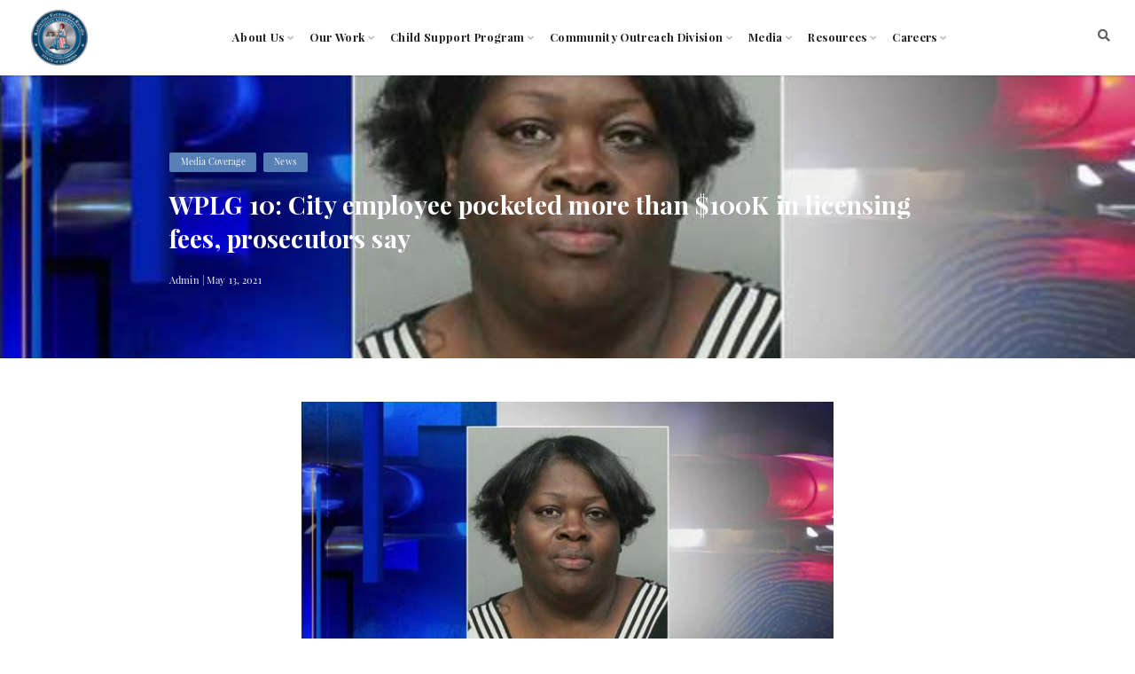

--- FILE ---
content_type: text/html; charset=UTF-8
request_url: https://miamisao.com/wplg-10-city-employee-pocketed-more-than-100k-in-licensing-fees-prosecutors-say/
body_size: 27234
content:
<!DOCTYPE html>
<html xmlns="http://www.w3.org/1999/xhtml">
<head>
    <meta http-equiv="Content-Type" content="text/html; charset=utf-8" />
    <meta name="viewport" content="width=device-width, initial-scale=1, user-scalable=no">
    <meta name="format-detection" content="telephone=no">
    <meta name="color-scheme" content="light only">
    <title>
        WPLG 10: City employee pocketed more than $100K in licensing fees, prosecutors say - Office of Miami-Dade State Attorney Katherine Fernandez Rundle - Office of Miami-Dade State Attorney Katherine Fernandez Rundle    </title>
    <link rel="preload" href="https://miamisao.com/wp-content/themes/miami-sao/assets/fonts/PlayfairDisplay-Regular.woff2" as="font" type="font/woff2" crossorigin>
    <link rel="preload" href="https://miamisao.com/wp-content/themes/miami-sao/assets/fonts/PlayfairDisplay-Bold.woff2" as="font" type="font/woff2" crossorigin>
    <link rel="preload" href="https://miamisao.com/wp-content/themes/miami-sao/assets/fonts/PlayfairDisplay-BoldItalic.woff2" as="font" type="font/woff2" crossorigin><!-- Global site tag (gtag.js) - Google Analytics -->
    <meta name='robots' content='index, follow, max-image-preview:large, max-snippet:-1, max-video-preview:-1' />

	<!-- This site is optimized with the Yoast SEO plugin v26.6 - https://yoast.com/wordpress/plugins/seo/ -->
	<link rel="canonical" href="https://miamisao.com/wplg-10-city-employee-pocketed-more-than-100k-in-licensing-fees-prosecutors-say/" />
	<meta property="og:locale" content="en_US" />
	<meta property="og:type" content="article" />
	<meta property="og:title" content="WPLG 10: City employee pocketed more than $100K in licensing fees, prosecutors say - Office of Miami-Dade State Attorney Katherine Fernandez Rundle" />
	<meta property="og:description" content="Photo courtesy of Miami-Dade Country Corrections and Rehabilitation OPA-LOCKA, Fla. – Officers arrested a former city of Opa-locka employee on Thursday who is accused of stealing nearly $117,000 of taxpayer’s money. Miami-Dade State Attorney Katherine Fernandez Rundle said Mary Brown found an opportunity to steal from the city as a clerk for the building and licensing [&hellip;]" />
	<meta property="og:url" content="https://miamisao.com/wplg-10-city-employee-pocketed-more-than-100k-in-licensing-fees-prosecutors-say/" />
	<meta property="og:site_name" content="Office of Miami-Dade State Attorney Katherine Fernandez Rundle" />
	<meta property="article:publisher" content="https://www.facebook.com/OfficeOfTheStateAttorney/" />
	<meta property="article:published_time" content="2021-05-13T14:53:00+00:00" />
	<meta property="article:modified_time" content="2022-02-21T17:28:42+00:00" />
	<meta property="og:image" content="https://miamisao.com/wp-content/uploads/2021/05/t_bba0a926af5c4b83beaacf559c57f5d4_name_image.jpg" />
	<meta property="og:image:width" content="640" />
	<meta property="og:image:height" content="360" />
	<meta property="og:image:type" content="image/jpeg" />
	<meta name="author" content="Dimitry Shaposhnikov" />
	<meta name="twitter:card" content="summary_large_image" />
	<meta name="twitter:creator" content="@kathyfndzrundle" />
	<meta name="twitter:site" content="@kathyfndzrundle" />
	<meta name="twitter:label1" content="Written by" />
	<meta name="twitter:data1" content="Dimitry Shaposhnikov" />
	<meta name="twitter:label2" content="Est. reading time" />
	<meta name="twitter:data2" content="1 minute" />
	<!-- Optimized with WP Meteor v3.4.16 - https://wordpress.org/plugins/wp-meteor/ --><script data-wpmeteor-nooptimize="true" data-cfasync="false">var _wpmeteor={"gdpr":true,"rdelay":0,"preload":true,"elementor-animations":true,"elementor-pp":true,"v":"3.4.16","rest_url":"https:\/\/miamisao.com\/wp-json\/"};(()=>{try{new MutationObserver(function(){}),new Promise(function(){}),Object.assign({},{}),document.fonts.ready.then(function(){})}catch{s="wpmeteordisable=1",i=document.location.href,i.match(/[?&]wpmeteordisable/)||(o="",i.indexOf("?")==-1?i.indexOf("#")==-1?o=i+"?"+s:o=i.replace("#","?"+s+"#"):i.indexOf("#")==-1?o=i+"&"+s:o=i.replace("#","&"+s+"#"),document.location.href=o)}var s,i,o;})();

</script><script data-wpmeteor-nooptimize="true" data-cfasync="false">(()=>{var v="addEventListener",ue="removeEventListener",p="getAttribute",L="setAttribute",pe="removeAttribute",N="hasAttribute",St="querySelector",F=St+"All",U="appendChild",Q="removeChild",fe="createElement",T="tagName",Ae="getOwnPropertyDescriptor",y="prototype",W="__lookupGetter__",Ee="__lookupSetter__",m="DOMContentLoaded",f="load",B="pageshow",me="error";var d=window,c=document,Te=c.documentElement;var $=console.error;var Ke=!0,X=class{constructor(){this.known=[]}init(){let t,n,s=(r,a)=>{if(Ke&&r&&r.fn&&!r.__wpmeteor){let o=function(i){return i===r?this:(c[v](m,l=>{i.call(c,r,l,"jQueryMock")}),this)};this.known.push([r,r.fn.ready,r.fn.init?.prototype?.ready]),r.fn.ready=o,r.fn.init?.prototype?.ready&&(r.fn.init.prototype.ready=o),r.__wpmeteor=!0}return r};window.jQuery||window.$,Object.defineProperty(window,"jQuery",{get(){return t},set(r){t=s(r,"jQuery")},configurable:!0}),Object.defineProperty(window,"$",{get(){return n},set(r){n=s(r,"$")},configurable:!0})}unmock(){this.known.forEach(([t,n,s])=>{t.fn.ready=n,t.fn.init?.prototype?.ready&&s&&(t.fn.init.prototype.ready=s)}),Ke=!1}};var ge="fpo:first-interaction",he="fpo:replay-captured-events";var Je="fpo:element-loaded",Se="fpo:images-loaded",M="fpo:the-end";var Z="click",V=window,Qe=V.addEventListener.bind(V),Xe=V.removeEventListener.bind(V),Ge="removeAttribute",ve="getAttribute",Gt="setAttribute",Ne=["touchstart","touchmove","touchend","touchcancel","keydown","wheel"],Ze=["mouseover","mouseout",Z],Nt=["touchstart","touchend","touchcancel","mouseover","mouseout",Z],R="data-wpmeteor-";var Ue="dispatchEvent",je=e=>{let t=new MouseEvent(Z,{view:e.view,bubbles:!0,cancelable:!0});return Object.defineProperty(t,"target",{writable:!1,value:e.target}),t},Be=class{static capture(){let t=!1,[,n,s]=`${window.Promise}`.split(/[\s[(){]+/s);if(V["__"+s+n])return;let r=[],a=o=>{if(o.target&&Ue in o.target){if(!o.isTrusted)return;if(o.cancelable&&!Ne.includes(o.type))try{o.preventDefault()}catch{}o.stopImmediatePropagation(),o.type===Z?r.push(je(o)):Nt.includes(o.type)&&r.push(o),o.target[Gt](R+o.type,!0),t||(t=!0,V[Ue](new CustomEvent(ge)))}};V.addEventListener(he,()=>{Ze.forEach(l=>Xe(l,a,{passive:!1,capture:!0})),Ne.forEach(l=>Xe(l,a,{passive:!0,capture:!0}));let o;for(;o=r.shift();){var i=o.target;i[ve](R+"touchstart")&&i[ve](R+"touchend")&&!i[ve](R+Z)?(i[ve](R+"touchmove")||r.push(je(o)),i[Ge](R+"touchstart"),i[Ge](R+"touchend")):i[Ge](R+o.type),i[Ue](o)}}),Ze.forEach(o=>Qe(o,a,{passive:!1,capture:!0})),Ne.forEach(o=>Qe(o,a,{passive:!0,capture:!0}))}};var et=Be;var j=class{constructor(){this.l=[]}emit(t,n=null){this.l[t]&&this.l[t].forEach(s=>s(n))}on(t,n){this.l[t]||=[],this.l[t].push(n)}off(t,n){this.l[t]=(this.l[t]||[]).filter(s=>s!==n)}};var D=new j;var ye=c[fe]("span");ye[L]("id","elementor-device-mode");ye[L]("class","elementor-screen-only");var Ut=!1,tt=()=>(Ut||c.body[U](ye),getComputedStyle(ye,":after").content.replace(/"/g,""));var rt=e=>e[p]("class")||"",nt=(e,t)=>e[L]("class",t),st=()=>{d[v](f,function(){let e=tt(),t=Math.max(Te.clientWidth||0,d.innerWidth||0),n=Math.max(Te.clientHeight||0,d.innerHeight||0),s=["_animation_"+e,"animation_"+e,"_animation","_animation","animation"];Array.from(c[F](".elementor-invisible")).forEach(r=>{let a=r.getBoundingClientRect();if(a.top+d.scrollY<=n&&a.left+d.scrollX<t)try{let i=JSON.parse(r[p]("data-settings"));if(i.trigger_source)return;let l=i._animation_delay||i.animation_delay||0,u,E;for(var o=0;o<s.length;o++)if(i[s[o]]){E=s[o],u=i[E];break}if(u){let q=rt(r),J=u==="none"?q:q+" animated "+u,At=setTimeout(()=>{nt(r,J.replace(/\belementor-invisible\b/,"")),s.forEach(Tt=>delete i[Tt]),r[L]("data-settings",JSON.stringify(i))},l);D.on("fi",()=>{clearTimeout(At),nt(r,rt(r).replace(new RegExp("\b"+u+"\b"),""))})}}catch(i){console.error(i)}})})};var ot="data-in-mega_smartmenus",it=()=>{let e=c[fe]("div");e.innerHTML='<span class="sub-arrow --wp-meteor"><i class="fa" aria-hidden="true"></i></span>';let t=e.firstChild,n=s=>{let r=[];for(;s=s.previousElementSibling;)r.push(s);return r};c[v](m,function(){Array.from(c[F](".pp-advanced-menu ul")).forEach(s=>{if(s[p](ot))return;(s[p]("class")||"").match(/\bmega-menu\b/)&&s[F]("ul").forEach(o=>{o[L](ot,!0)});let r=n(s),a=r.filter(o=>o).filter(o=>o[T]==="A").pop();if(a||(a=r.map(o=>Array.from(o[F]("a"))).filter(o=>o).flat().pop()),a){let o=t.cloneNode(!0);a[U](o),new MutationObserver(l=>{l.forEach(({addedNodes:u})=>{u.forEach(E=>{if(E.nodeType===1&&E[T]==="SPAN")try{a[Q](o)}catch{}})})}).observe(a,{childList:!0})}})})};var w="readystatechange",A="message";var Y="SCRIPT",g="data-wpmeteor-",b=Object.defineProperty,Ve=Object.defineProperties,P="javascript/blocked",Pe=/^\s*(application|text)\/javascript|module\s*$/i,mt="requestAnimationFrame",gt="requestIdleCallback",ie="setTimeout",Ie="__dynamic",I=d.constructor.name+"::",ce=c.constructor.name+"::",ht=function(e,t){t=t||d;for(var n=0;n<this.length;n++)e.call(t,this[n],n,this)};"NodeList"in d&&!NodeList[y].forEach&&(NodeList[y].forEach=ht);"HTMLCollection"in d&&!HTMLCollection[y].forEach&&(HTMLCollection[y].forEach=ht);_wpmeteor["elementor-animations"]&&st(),_wpmeteor["elementor-pp"]&&it();var _e=[],Le=[],ee=[],se=!1,k=[],h={},He=!1,Bt=0,H=c.visibilityState==="visible"?d[mt]:d[ie],vt=d[gt]||H;c[v]("visibilitychange",()=>{H=c.visibilityState==="visible"?d[mt]:d[ie],vt=d[gt]||H});var C=d[ie],De,z=["src","type"],x=Object,te="definePropert";x[te+"y"]=(e,t,n)=>{if(e===d&&["jQuery","onload"].indexOf(t)>=0||(e===c||e===c.body)&&["readyState","write","writeln","on"+w].indexOf(t)>=0)return["on"+w,"on"+f].indexOf(t)&&n.set&&(h["on"+w]=h["on"+w]||[],h["on"+w].push(n.set)),e;if(e instanceof HTMLScriptElement&&z.indexOf(t)>=0){if(!e[t+"__def"]){let s=x[Ae](e,t);b(e,t,{set(r){return e[t+"__set"]?e[t+"__set"].call(e,r):s.set.call(e,r)},get(){return e[t+"__get"]?e[t+"__get"].call(e):s.get.call(e)}}),e[t+"__def"]=!0}return n.get&&(e[t+"__get"]=n.get),n.set&&(e[t+"__set"]=n.set),e}return b(e,t,n)};x[te+"ies"]=(e,t)=>{for(let n in t)x[te+"y"](e,n,t[n]);for(let n of x.getOwnPropertySymbols(t))x[te+"y"](e,n,t[n]);return e};var qe=EventTarget[y][v],yt=EventTarget[y][ue],ae=qe.bind(c),Ct=yt.bind(c),G=qe.bind(d),_t=yt.bind(d),Lt=Document[y].createElement,le=Lt.bind(c),de=c.__proto__[W]("readyState").bind(c),ct="loading";b(c,"readyState",{get(){return ct},set(e){return ct=e}});var at=e=>k.filter(([t,,n],s)=>{if(!(e.indexOf(t.type)<0)){n||(n=t.target);try{let r=n.constructor.name+"::"+t.type;for(let a=0;a<h[r].length;a++)if(h[r][a]){let o=r+"::"+s+"::"+a;if(!xe[o])return!0}}catch{}}}).length,oe,xe={},K=e=>{k.forEach(([t,n,s],r)=>{if(!(e.indexOf(t.type)<0)){s||(s=t.target);try{let a=s.constructor.name+"::"+t.type;if((h[a]||[]).length)for(let o=0;o<h[a].length;o++){let i=h[a][o];if(i){let l=a+"::"+r+"::"+o;if(!xe[l]){xe[l]=!0,c.readyState=n,oe=a;try{Bt++,!i[y]||i[y].constructor===i?i.bind(s)(t):i(t)}catch(u){$(u,i)}oe=null}}}}catch(a){$(a)}}})};ae(m,e=>{k.push([new e.constructor(m,e),de(),c])});ae(w,e=>{k.push([new e.constructor(w,e),de(),c])});G(m,e=>{k.push([new e.constructor(m,e),de(),d])});G(f,e=>{He=!0,k.push([new e.constructor(f,e),de(),d]),O||K([m,w,A,f,B])});G(B,e=>{k.push([new e.constructor(B,e),de(),d]),O||K([m,w,A,f,B])});var wt=e=>{k.push([e,c.readyState,d])},Ot=d[W]("onmessage"),Rt=d[Ee]("onmessage"),Pt=()=>{_t(A,wt),(h[I+"message"]||[]).forEach(e=>{G(A,e)}),b(d,"onmessage",{get:Ot,set:Rt})};G(A,wt);var Dt=new X;Dt.init();var Fe=()=>{!O&&!se&&(O=!0,c.readyState="loading",H($e),H(S)),He||G(f,()=>{Fe()})};G(ge,()=>{Fe()});D.on(Se,()=>{Fe()});_wpmeteor.rdelay>=0&&et.capture();var re=[-1],Ce=e=>{re=re.filter(t=>t!==e.target),re.length||C(D.emit.bind(D,M))};var O=!1,S=()=>{let e=_e.shift();if(e)e[p](g+"src")?e[N]("async")||e[Ie]?(e.isConnected&&(re.push(e),setTimeout(Ce,1e3,{target:e})),Oe(e,Ce),C(S)):Oe(e,C.bind(null,S)):(e.origtype==P&&Oe(e),C(S));else if(Le.length)_e.push(...Le),Le.length=0,C(S);else if(at([m,w,A]))K([m,w,A]),C(S);else if(He)if(at([f,B,A]))K([f,B,A]),C(S);else if(re.length>1)vt(S);else if(ee.length)_e.push(...ee),ee.length=0,C(S);else{if(d.RocketLazyLoadScripts)try{RocketLazyLoadScripts.run()}catch(t){$(t)}c.readyState="complete",Pt(),Dt.unmock(),O=!1,se=!0,d[ie](()=>Ce({target:-1}))}else O=!1},xt=e=>{let t=le(Y),n=e.attributes;for(var s=n.length-1;s>=0;s--)n[s].name.startsWith(g)||t[L](n[s].name,n[s].value);let r=e[p](g+"type");r?t.type=r:t.type="text/javascript",(e.textContent||"").match(/^\s*class RocketLazyLoadScripts/)?t.textContent=e.textContent.replace(/^\s*class\s*RocketLazyLoadScripts/,"window.RocketLazyLoadScripts=class").replace("RocketLazyLoadScripts.run();",""):t.textContent=e.textContent;for(let a of["onload","onerror","onreadystatechange"])e[a]&&(t[a]=e[a]);return t},Oe=(e,t)=>{let n=e[p](g+"src");if(n){let s=qe.bind(e);e.isConnected&&t&&(s(f,t),s(me,t)),e.origtype=e[p](g+"type")||"text/javascript",e.origsrc=n,(!e.isConnected||e[N]("nomodule")||e.type&&!Pe.test(e.type))&&t&&t(new Event(f,{target:e}))}else e.origtype===P?(e.origtype=e[p](g+"type")||"text/javascript",e[pe]("integrity"),e.textContent=e.textContent+`
`):t&&t(new Event(f,{target:e}))},We=(e,t)=>{let n=(h[e]||[]).indexOf(t);if(n>=0)return h[e][n]=void 0,!0},lt=(e,t,...n)=>{if("HTMLDocument::"+m==oe&&e===m&&!t.toString().match(/jQueryMock/)){D.on(M,c[v].bind(c,e,t,...n));return}if(t&&(e===m||e===w)){let s=ce+e;h[s]=h[s]||[],h[s].push(t),se&&K([e]);return}return ae(e,t,...n)},dt=(e,t,...n)=>{if(e===m){let s=ce+e;We(s,t)}return Ct(e,t,...n)};Ve(c,{[v]:{get(){return lt},set(){return lt}},[ue]:{get(){return dt},set(){return dt}}});var ne=c.createDocumentFragment(),$e=()=>{ne.hasChildNodes()&&(c.head[U](ne),ne=c.createDocumentFragment())},ut={},we=e=>{if(e)try{let t=new URL(e,c.location.href),n=t.origin;if(n&&!ut[n]&&c.location.host!==t.host){let s=le("link");s.rel="preconnect",s.href=n,ne[U](s),ut[n]=!0,O&&H($e)}}catch{}},be={},kt=(e,t,n,s)=>{let r=le("link");r.rel=t?"modulepre"+f:"pre"+f,r.as="script",n&&r[L]("crossorigin",n),s&&r[L]("integrity",s);try{e=new URL(e,c.location.href).href}catch{}r.href=e,ne[U](r),be[e]=!0,O&&H($e)},ke=function(...e){let t=le(...e);if(!e||e[0].toUpperCase()!==Y||!O)return t;let n=t[L].bind(t),s=t[p].bind(t),r=t[pe].bind(t),a=t[N].bind(t),o=t[W]("attributes").bind(t);return z.forEach(i=>{let l=t[W](i).bind(t),u=t[Ee](i).bind(t);x[te+"y"](t,i,{set(E){return i==="type"&&E&&!Pe.test(E)?n(i,E):((i==="src"&&E||i==="type"&&E&&t.origsrc)&&n("type",P),E?n(g+i,E):r(g+i))},get(){let E=t[p](g+i);if(i==="src")try{return new URL(E,c.location.href).href}catch{}return E}}),b(t,"orig"+i,{set(E){return u(E)},get(){return l()}})}),t[L]=function(i,l){if(z.includes(i))return i==="type"&&l&&!Pe.test(l)?n(i,l):((i==="src"&&l||i==="type"&&l&&t.origsrc)&&n("type",P),l?n(g+i,l):r(g+i));n(i,l)},t[p]=function(i){let l=z.indexOf(i)>=0?s(g+i):s(i);if(i==="src")try{return new URL(l,c.location.href).href}catch{}return l},t[N]=function(i){return z.indexOf(i)>=0?a(g+i):a(i)},b(t,"attributes",{get(){return[...o()].filter(l=>l.name!=="type").map(l=>({name:l.name.match(new RegExp(g))?l.name.replace(g,""):l.name,value:l.value}))}}),t[Ie]=!0,t};Object.defineProperty(Document[y],"createElement",{set(e){e!==ke&&(De=e)},get(){return De||ke}});var Re=new Set,ze=new MutationObserver(e=>{e.forEach(({removedNodes:t,addedNodes:n,target:s})=>{t.forEach(r=>{r.nodeType===1&&Y===r[T]&&"origtype"in r&&Re.delete(r)}),n.forEach(r=>{if(r.nodeType===1)if(Y===r[T]){if("origtype"in r){if(r.origtype!==P)return}else if(r[p]("type")!==P)return;"origtype"in r||z.forEach(o=>{let i=r[W](o).bind(r),l=r[Ee](o).bind(r);b(r,"orig"+o,{set(u){return l(u)},get(){return i()}})});let a=r[p](g+"src");if(Re.has(r)&&$("Inserted twice",r),r.parentNode){Re.add(r);let o=r[p](g+"type");(a||"").match(/\/gtm.js\?/)||r[N]("async")||r[Ie]?(ee.push(r),we(a)):r[N]("defer")||o==="module"?(Le.push(r),we(a)):(a&&!r[N]("nomodule")&&!be[a]&&kt(a,o==="module",r[N]("crossorigin")&&r[p]("crossorigin"),r[p]("integrity")),_e.push(r))}else r[v](f,o=>o.target.parentNode[Q](o.target)),r[v](me,o=>o.target.parentNode[Q](o.target)),s[U](r)}else r[T]==="LINK"&&r[p]("as")==="script"&&(be[r[p]("href")]=!0)})})}),bt={childList:!0,subtree:!0};ze.observe(c.documentElement,bt);var Mt=HTMLElement[y].attachShadow;HTMLElement[y].attachShadow=function(e){let t=Mt.call(this,e);return e.mode==="open"&&ze.observe(t,bt),t};(()=>{let e=x[Ae](HTMLIFrameElement[y],"src");b(HTMLIFrameElement[y],"src",{get(){return this.dataset.fpoSrc?this.dataset.fpoSrc:e.get.call(this)},set(t){delete this.dataset.fpoSrc,e.set.call(this,t)}})})();D.on(M,()=>{(!De||De===ke)&&(Document[y].createElement=Lt,ze.disconnect()),dispatchEvent(new CustomEvent(he)),dispatchEvent(new CustomEvent(M))});var Me=e=>{let t,n;!c.currentScript||!c.currentScript.parentNode?(t=c.body,n=t.lastChild):(n=c.currentScript,t=n.parentNode);try{let s=le("div");s.innerHTML=e,Array.from(s.childNodes).forEach(r=>{r.nodeName===Y?t.insertBefore(xt(r),n):t.insertBefore(r,n)})}catch(s){$(s)}},pt=e=>Me(e+`
`);Ve(c,{write:{get(){return Me},set(e){return Me=e}},writeln:{get(){return pt},set(e){return pt=e}}});var ft=(e,t,...n)=>{if(I+m==oe&&e===m&&!t.toString().match(/jQueryMock/)){D.on(M,d[v].bind(d,e,t,...n));return}if(I+f==oe&&e===f){D.on(M,d[v].bind(d,e,t,...n));return}if(t&&(e===f||e===B||e===m||e===A&&!se)){let s=e===m?ce+e:I+e;h[s]=h[s]||[],h[s].push(t),se&&K([e]);return}return G(e,t,...n)},Et=(e,t,...n)=>{if(e===f||e===m||e===B){let s=e===m?ce+e:I+e;We(s,t)}return _t(e,t,...n)};Ve(d,{[v]:{get(){return ft},set(){return ft}},[ue]:{get(){return Et},set(){return Et}}});var Ye=e=>{let t;return{get(){return t},set(n){return t&&We(e,n),h[e]=h[e]||[],h[e].push(n),t=n}}};G(Je,e=>{let{target:t,event:n}=e.detail,s=t===d?c.body:t,r=s[p](g+"on"+n.type);s[pe](g+"on"+n.type);try{let a=new Function("event",r);t===d?d[v](f,a.bind(t,n)):a.call(t,n)}catch(a){console.err(a)}});{let e=Ye(I+f);b(d,"onload",e),ae(m,()=>{b(c.body,"onload",e)})}b(c,"onreadystatechange",Ye(ce+w));b(d,"onmessage",Ye(I+A));(()=>{let e=d.innerHeight,t=d.innerWidth,n=r=>{let o={"4g":1250,"3g":2500,"2g":2500}[(navigator.connection||{}).effectiveType]||0,i=r.getBoundingClientRect(),l={top:-1*e-o,left:-1*t-o,bottom:e+o,right:t+o};return!(i.left>=l.right||i.right<=l.left||i.top>=l.bottom||i.bottom<=l.top)},s=(r=!0)=>{let a=1,o=-1,i={},l=()=>{o++,--a||d[ie](D.emit.bind(D,Se),_wpmeteor.rdelay)};Array.from(c.getElementsByTagName("*")).forEach(u=>{let E,q,J;if(u[T]==="IMG"){let _=u.currentSrc||u.src;_&&!i[_]&&!_.match(/^data:/i)&&((u.loading||"").toLowerCase()!=="lazy"||n(u))&&(E=_)}else if(u[T]===Y)we(u[p](g+"src"));else if(u[T]==="LINK"&&u[p]("as")==="script"&&["pre"+f,"modulepre"+f].indexOf(u[p]("rel"))>=0)be[u[p]("href")]=!0;else if((q=d.getComputedStyle(u))&&(J=(q.backgroundImage||"").match(/^url\s*\((.*?)\)/i))&&(J||[]).length){let _=J[0].slice(4,-1).replace(/"/g,"");!i[_]&&!_.match(/^data:/i)&&(E=_)}if(E){i[E]=!0;let _=new Image;r&&(a++,_[v](f,l),_[v](me,l)),_.src=E}}),c.fonts.ready.then(()=>{l()})};_wpmeteor.rdelay===0?ae(m,s):G(f,s)})();})();
//1.0.42

</script><script type="application/ld+json" class="yoast-schema-graph">{"@context":"https://schema.org","@graph":[{"@type":"WebPage","@id":"https://miamisao.com/wplg-10-city-employee-pocketed-more-than-100k-in-licensing-fees-prosecutors-say/","url":"https://miamisao.com/wplg-10-city-employee-pocketed-more-than-100k-in-licensing-fees-prosecutors-say/","name":"WPLG 10: City employee pocketed more than $100K in licensing fees, prosecutors say - Office of Miami-Dade State Attorney Katherine Fernandez Rundle","isPartOf":{"@id":"https://miamisao.com/#website"},"primaryImageOfPage":{"@id":"https://miamisao.com/wplg-10-city-employee-pocketed-more-than-100k-in-licensing-fees-prosecutors-say/#primaryimage"},"image":{"@id":"https://miamisao.com/wplg-10-city-employee-pocketed-more-than-100k-in-licensing-fees-prosecutors-say/#primaryimage"},"thumbnailUrl":"https://miamisao.com/wp-content/uploads/2021/05/t_bba0a926af5c4b83beaacf559c57f5d4_name_image.jpg","datePublished":"2021-05-13T14:53:00+00:00","dateModified":"2022-02-21T17:28:42+00:00","author":{"@id":"https://miamisao.com/#/schema/person/95adc6a84e85f463ae5f666d4fd96284"},"breadcrumb":{"@id":"https://miamisao.com/wplg-10-city-employee-pocketed-more-than-100k-in-licensing-fees-prosecutors-say/#breadcrumb"},"inLanguage":"en","potentialAction":[{"@type":"ReadAction","target":["https://miamisao.com/wplg-10-city-employee-pocketed-more-than-100k-in-licensing-fees-prosecutors-say/"]}]},{"@type":"ImageObject","inLanguage":"en","@id":"https://miamisao.com/wplg-10-city-employee-pocketed-more-than-100k-in-licensing-fees-prosecutors-say/#primaryimage","url":"https://miamisao.com/wp-content/uploads/2021/05/t_bba0a926af5c4b83beaacf559c57f5d4_name_image.jpg","contentUrl":"https://miamisao.com/wp-content/uploads/2021/05/t_bba0a926af5c4b83beaacf559c57f5d4_name_image.jpg","width":640,"height":360,"caption":"Photo to Accompany Story"},{"@type":"BreadcrumbList","@id":"https://miamisao.com/wplg-10-city-employee-pocketed-more-than-100k-in-licensing-fees-prosecutors-say/#breadcrumb","itemListElement":[{"@type":"ListItem","position":1,"name":"Home","item":"https://miamisao.com/"},{"@type":"ListItem","position":2,"name":"WPLG 10: City employee pocketed more than $100K in licensing fees, prosecutors say"}]},{"@type":"WebSite","@id":"https://miamisao.com/#website","url":"https://miamisao.com/","name":"Office of Miami-Dade State Attorney Katherine Fernandez Rundle","description":"Protecting the People of Miami-Dade County","potentialAction":[{"@type":"SearchAction","target":{"@type":"EntryPoint","urlTemplate":"https://miamisao.com/?s={search_term_string}"},"query-input":{"@type":"PropertyValueSpecification","valueRequired":true,"valueName":"search_term_string"}}],"inLanguage":"en"},{"@type":"Person","@id":"https://miamisao.com/#/schema/person/95adc6a84e85f463ae5f666d4fd96284","name":"Dimitry Shaposhnikov","image":{"@type":"ImageObject","inLanguage":"en","@id":"https://miamisao.com/#/schema/person/image/","url":"https://secure.gravatar.com/avatar/ba4d99f9789c670ac43b137943d36d418ccd06072d98ddf4b6e27d625cb4d07d?s=96&d=mm&r=g","contentUrl":"https://secure.gravatar.com/avatar/ba4d99f9789c670ac43b137943d36d418ccd06072d98ddf4b6e27d625cb4d07d?s=96&d=mm&r=g","caption":"Dimitry Shaposhnikov"},"url":"https://miamisao.com/author/dimitrydsxpress-com/"}]}</script>
	<!-- / Yoast SEO plugin. -->


<link rel='dns-prefetch' href='//cdnjs.cloudflare.com' />
<link rel='dns-prefetch' href='//www.googletagmanager.com' />
<link rel='dns-prefetch' href='//use.typekit.net' />
<link rel="alternate" title="oEmbed (JSON)" type="application/json+oembed" href="https://miamisao.com/wp-json/oembed/1.0/embed?url=https%3A%2F%2Fmiamisao.com%2Fwplg-10-city-employee-pocketed-more-than-100k-in-licensing-fees-prosecutors-say%2F" />
<link rel="alternate" title="oEmbed (XML)" type="text/xml+oembed" href="https://miamisao.com/wp-json/oembed/1.0/embed?url=https%3A%2F%2Fmiamisao.com%2Fwplg-10-city-employee-pocketed-more-than-100k-in-licensing-fees-prosecutors-say%2F&#038;format=xml" />
		<style>
			.lazyload,
			.lazyloading {
				max-width: 100%;
			}
		</style>
		<style id='wp-img-auto-sizes-contain-inline-css' type='text/css'>
img:is([sizes=auto i],[sizes^="auto," i]){contain-intrinsic-size:3000px 1500px}
/*# sourceURL=wp-img-auto-sizes-contain-inline-css */
</style>
<style id='wp-emoji-styles-inline-css' type='text/css'>

	img.wp-smiley, img.emoji {
		display: inline !important;
		border: none !important;
		box-shadow: none !important;
		height: 1em !important;
		width: 1em !important;
		margin: 0 0.07em !important;
		vertical-align: -0.1em !important;
		background: none !important;
		padding: 0 !important;
	}
/*# sourceURL=wp-emoji-styles-inline-css */
</style>
<link rel='stylesheet' id='awsm-jobs-general-css' href='https://miamisao.com/wp-content/plugins/wp-job-openings/assets/css/general.min.css?ver=3.5.4' type='text/css' media='all' />
<link rel='stylesheet' id='awsm-jobs-style-css' href='https://miamisao.com/wp-content/plugins/wp-job-openings/assets/css/style.min.css?ver=3.5.4' type='text/css' media='all' />
<link rel='stylesheet' id='cpsh-shortcodes-css' href='https://miamisao.com/wp-content/plugins/column-shortcodes//assets/css/shortcodes.css?ver=1.0.1' type='text/css' media='all' />
<link rel='stylesheet' id='ctct_form_styles-css' href='https://miamisao.com/wp-content/plugins/constant-contact-forms/assets/css/style.css?ver=2.12.0' type='text/css' media='all' />
<link rel='stylesheet' id='contact-form-7-css' href='https://miamisao.com/wp-content/plugins/contact-form-7/includes/css/styles.css?ver=6.0.3' type='text/css' media='all' />
<link rel='stylesheet' id='ce_responsive-css' href='https://miamisao.com/wp-content/plugins/simple-embed-code/css/video-container.min.css?ver=2.5.1' type='text/css' media='all' />
<link rel='stylesheet' id='scroll-bar-css' href='https://miamisao.com/wp-content/themes/miami-sao/assets/css/jquery.mCustomScrollbar.min.css?ver=0.0.29' type='text/css' media='all' />
<link rel='stylesheet' id='animate-css' href='https://miamisao.com/wp-content/themes/miami-sao/assets/css/animate.css?ver=0.0.29' type='text/css' media='all' />
<link rel='stylesheet' id='main-css' href='https://miamisao.com/wp-content/themes/miami-sao/assets/css/style.css?ver=0.0.29' type='text/css' media='all' />
<link rel='stylesheet' id='custom-css' href='https://miamisao.com/wp-content/themes/miami-sao/assets/css/custom.css?ver=0.0.29' type='text/css' media='all' />
<link rel='stylesheet' id='newstyles-css' href='https://miamisao.com/wp-content/themes/miami-sao/assets/css/newstyles.css' type='text/css' media='all' />
<link rel='stylesheet' id='theme_custom-css' href='https://use.typekit.net/xhf8khs.css?ver=6.9' type='text/css' media='all' />
<link rel='stylesheet' id='dflip-style-css' href='https://miamisao.com/wp-content/plugins/dflip/assets/css/dflip.min.css?ver=2.4.13' type='text/css' media='all' />
<link rel='stylesheet' id='popup-maker-site-css' href='//miamisao.com/wp-content/uploads/pum/pum-site-styles.css?generated=1757080206&#038;ver=1.20.6' type='text/css' media='all' />
<link rel='stylesheet' id='wp-block-paragraph-css' href='https://miamisao.com/wp-includes/blocks/paragraph/style.min.css?ver=6.9' type='text/css' media='all' />
<script data-cfasync="false" type="javascript/blocked" data-wpmeteor-type="text/javascript"  data-wpmeteor-src="https://miamisao.com/wp-includes/js/jquery/jquery.min.js?ver=3.7.1" id="jquery-core-js"></script>
<script data-cfasync="false" type="javascript/blocked" data-wpmeteor-type="text/javascript"  data-wpmeteor-src="https://miamisao.com/wp-includes/js/jquery/jquery-migrate.min.js?ver=3.4.1" id="jquery-migrate-js"></script>

<!-- Google tag (gtag.js) snippet added by Site Kit -->
<!-- Google Analytics snippet added by Site Kit -->
<script data-cfasync="false" type="javascript/blocked" data-wpmeteor-type="text/javascript"  data-wpmeteor-src="https://www.googletagmanager.com/gtag/js?id=GT-WF6C63C" id="google_gtagjs-js" async></script>
<script data-cfasync="false" type="javascript/blocked" data-wpmeteor-type="text/javascript"  id="google_gtagjs-js-after">
/* <![CDATA[ */
window.dataLayer = window.dataLayer || [];function gtag(){dataLayer.push(arguments);}
gtag("set","linker",{"domains":["miamisao.com"]});
gtag("js", new Date());
gtag("set", "developer_id.dZTNiMT", true);
gtag("config", "GT-WF6C63C");
//# sourceURL=google_gtagjs-js-after
/* ]]> */
</script>
<link rel="https://api.w.org/" href="https://miamisao.com/wp-json/" /><link rel="alternate" title="JSON" type="application/json" href="https://miamisao.com/wp-json/wp/v2/posts/8857" /><link rel="EditURI" type="application/rsd+xml" title="RSD" href="https://miamisao.com/xmlrpc.php?rsd" />
<meta name="generator" content="WordPress 6.9" />
<link rel='shortlink' href='https://miamisao.com/?p=8857' />
<meta name="generator" content="Site Kit by Google 1.168.0" />		<script data-cfasync="false" data-wpmeteor-nooptimize="true">
			document.documentElement.className = document.documentElement.className.replace('no-js', 'js');
		</script>
				<style>
			.no-js img.lazyload {
				display: none;
			}

			figure.wp-block-image img.lazyloading {
				min-width: 150px;
			}

			.lazyload,
			.lazyloading {
				--smush-placeholder-width: 100px;
				--smush-placeholder-aspect-ratio: 1/1;
				width: var(--smush-image-width, var(--smush-placeholder-width)) !important;
				aspect-ratio: var(--smush-image-aspect-ratio, var(--smush-placeholder-aspect-ratio)) !important;
			}

						.lazyload, .lazyloading {
				opacity: 0;
			}

			.lazyloaded {
				opacity: 1;
				transition: opacity 400ms;
				transition-delay: 0ms;
			}

					</style>
		<link rel="icon" href="https://miamisao.com/wp-content/uploads/2021/03/cropped-logo-1-32x32.png" sizes="32x32" />
<link rel="icon" href="https://miamisao.com/wp-content/uploads/2021/03/cropped-logo-1-192x192.png" sizes="192x192" />
<link rel="apple-touch-icon" href="https://miamisao.com/wp-content/uploads/2021/03/cropped-logo-1-180x180.png" />
<meta name="msapplication-TileImage" content="https://miamisao.com/wp-content/uploads/2021/03/cropped-logo-1-270x270.png" />
		<style type="text/css" id="wp-custom-css">
			._df_thumb{
    width: 600px;
		height: auto !important;
/* 		padding: 0 !important; */
/* 		margin: 0 !important; */
/*     height:28vh; */
/* 	  text-align:center; */
}

._df_thumb img {
	display: block;
	width: 100%;
	height: auto;
}

.df-book-cover img {
	max-width: 100% !important;
}

/*  start logo scale */
	
	.logo-grow {
		transition: all .2s ease-in-out;
	}
	.logo-grow:hover {
		transform: scale(1.1);
		transition: all .2s ease-in-out;
	}
	
.logo-grow-large {
	transition: all .2s ease-in-out;
}
.logo-grow-large:hover {
	transform: scale(1.3);
	transition: all .2s ease-in-out;
}

/* end logo scale */


/* qr code scale */

.qr-code {
  position: fixed;
  left: 1rem;
  bottom: 1rem;
  z-index: 999;
  width: 10rem;
  transition: all .3s ease;
}
.qr-code:hover {
  width: 21.875rem;
}
.qr-code img {
  width: 100%;
  height: auto;
  transition: all .3s ease;
}

@media only screen and (min-width: 767.99px) and (max-width: 1199.98px), only screen and (max-width: 767.98px) {
  .qr-code {
    display: none;
  }
}

/* end qr code scale */


/* homepage newsletter popup */
a.hp-newsletter-link:link, a.hp-newsletter-link:active, a.hp-newsletter-link:visited {
	color: white;
	text-decoration: none;
}
a.hp-newsletter-link:hover {
	text-decoration: underline;
}
.signup-form {
	text-align: center;
}
.ctct-email {
	width: 25rem !important;
	height: 2rem !important;
}
.ctct-label-top { }
.signup-form {
	padding: 0.5rem !important;
	border-radius: 5px !important;
}
.ctct-disclosure { }
.pum-close {}
.popmake-close {}		</style>
		<style id='global-styles-inline-css' type='text/css'>
:root{--wp--preset--aspect-ratio--square: 1;--wp--preset--aspect-ratio--4-3: 4/3;--wp--preset--aspect-ratio--3-4: 3/4;--wp--preset--aspect-ratio--3-2: 3/2;--wp--preset--aspect-ratio--2-3: 2/3;--wp--preset--aspect-ratio--16-9: 16/9;--wp--preset--aspect-ratio--9-16: 9/16;--wp--preset--color--black: #000000;--wp--preset--color--cyan-bluish-gray: #abb8c3;--wp--preset--color--white: #ffffff;--wp--preset--color--pale-pink: #f78da7;--wp--preset--color--vivid-red: #cf2e2e;--wp--preset--color--luminous-vivid-orange: #ff6900;--wp--preset--color--luminous-vivid-amber: #fcb900;--wp--preset--color--light-green-cyan: #7bdcb5;--wp--preset--color--vivid-green-cyan: #00d084;--wp--preset--color--pale-cyan-blue: #8ed1fc;--wp--preset--color--vivid-cyan-blue: #0693e3;--wp--preset--color--vivid-purple: #9b51e0;--wp--preset--gradient--vivid-cyan-blue-to-vivid-purple: linear-gradient(135deg,rgb(6,147,227) 0%,rgb(155,81,224) 100%);--wp--preset--gradient--light-green-cyan-to-vivid-green-cyan: linear-gradient(135deg,rgb(122,220,180) 0%,rgb(0,208,130) 100%);--wp--preset--gradient--luminous-vivid-amber-to-luminous-vivid-orange: linear-gradient(135deg,rgb(252,185,0) 0%,rgb(255,105,0) 100%);--wp--preset--gradient--luminous-vivid-orange-to-vivid-red: linear-gradient(135deg,rgb(255,105,0) 0%,rgb(207,46,46) 100%);--wp--preset--gradient--very-light-gray-to-cyan-bluish-gray: linear-gradient(135deg,rgb(238,238,238) 0%,rgb(169,184,195) 100%);--wp--preset--gradient--cool-to-warm-spectrum: linear-gradient(135deg,rgb(74,234,220) 0%,rgb(151,120,209) 20%,rgb(207,42,186) 40%,rgb(238,44,130) 60%,rgb(251,105,98) 80%,rgb(254,248,76) 100%);--wp--preset--gradient--blush-light-purple: linear-gradient(135deg,rgb(255,206,236) 0%,rgb(152,150,240) 100%);--wp--preset--gradient--blush-bordeaux: linear-gradient(135deg,rgb(254,205,165) 0%,rgb(254,45,45) 50%,rgb(107,0,62) 100%);--wp--preset--gradient--luminous-dusk: linear-gradient(135deg,rgb(255,203,112) 0%,rgb(199,81,192) 50%,rgb(65,88,208) 100%);--wp--preset--gradient--pale-ocean: linear-gradient(135deg,rgb(255,245,203) 0%,rgb(182,227,212) 50%,rgb(51,167,181) 100%);--wp--preset--gradient--electric-grass: linear-gradient(135deg,rgb(202,248,128) 0%,rgb(113,206,126) 100%);--wp--preset--gradient--midnight: linear-gradient(135deg,rgb(2,3,129) 0%,rgb(40,116,252) 100%);--wp--preset--font-size--small: 13px;--wp--preset--font-size--medium: 20px;--wp--preset--font-size--large: 36px;--wp--preset--font-size--x-large: 42px;--wp--preset--spacing--20: 0.44rem;--wp--preset--spacing--30: 0.67rem;--wp--preset--spacing--40: 1rem;--wp--preset--spacing--50: 1.5rem;--wp--preset--spacing--60: 2.25rem;--wp--preset--spacing--70: 3.38rem;--wp--preset--spacing--80: 5.06rem;--wp--preset--shadow--natural: 6px 6px 9px rgba(0, 0, 0, 0.2);--wp--preset--shadow--deep: 12px 12px 50px rgba(0, 0, 0, 0.4);--wp--preset--shadow--sharp: 6px 6px 0px rgba(0, 0, 0, 0.2);--wp--preset--shadow--outlined: 6px 6px 0px -3px rgb(255, 255, 255), 6px 6px rgb(0, 0, 0);--wp--preset--shadow--crisp: 6px 6px 0px rgb(0, 0, 0);}:where(.is-layout-flex){gap: 0.5em;}:where(.is-layout-grid){gap: 0.5em;}body .is-layout-flex{display: flex;}.is-layout-flex{flex-wrap: wrap;align-items: center;}.is-layout-flex > :is(*, div){margin: 0;}body .is-layout-grid{display: grid;}.is-layout-grid > :is(*, div){margin: 0;}:where(.wp-block-columns.is-layout-flex){gap: 2em;}:where(.wp-block-columns.is-layout-grid){gap: 2em;}:where(.wp-block-post-template.is-layout-flex){gap: 1.25em;}:where(.wp-block-post-template.is-layout-grid){gap: 1.25em;}.has-black-color{color: var(--wp--preset--color--black) !important;}.has-cyan-bluish-gray-color{color: var(--wp--preset--color--cyan-bluish-gray) !important;}.has-white-color{color: var(--wp--preset--color--white) !important;}.has-pale-pink-color{color: var(--wp--preset--color--pale-pink) !important;}.has-vivid-red-color{color: var(--wp--preset--color--vivid-red) !important;}.has-luminous-vivid-orange-color{color: var(--wp--preset--color--luminous-vivid-orange) !important;}.has-luminous-vivid-amber-color{color: var(--wp--preset--color--luminous-vivid-amber) !important;}.has-light-green-cyan-color{color: var(--wp--preset--color--light-green-cyan) !important;}.has-vivid-green-cyan-color{color: var(--wp--preset--color--vivid-green-cyan) !important;}.has-pale-cyan-blue-color{color: var(--wp--preset--color--pale-cyan-blue) !important;}.has-vivid-cyan-blue-color{color: var(--wp--preset--color--vivid-cyan-blue) !important;}.has-vivid-purple-color{color: var(--wp--preset--color--vivid-purple) !important;}.has-black-background-color{background-color: var(--wp--preset--color--black) !important;}.has-cyan-bluish-gray-background-color{background-color: var(--wp--preset--color--cyan-bluish-gray) !important;}.has-white-background-color{background-color: var(--wp--preset--color--white) !important;}.has-pale-pink-background-color{background-color: var(--wp--preset--color--pale-pink) !important;}.has-vivid-red-background-color{background-color: var(--wp--preset--color--vivid-red) !important;}.has-luminous-vivid-orange-background-color{background-color: var(--wp--preset--color--luminous-vivid-orange) !important;}.has-luminous-vivid-amber-background-color{background-color: var(--wp--preset--color--luminous-vivid-amber) !important;}.has-light-green-cyan-background-color{background-color: var(--wp--preset--color--light-green-cyan) !important;}.has-vivid-green-cyan-background-color{background-color: var(--wp--preset--color--vivid-green-cyan) !important;}.has-pale-cyan-blue-background-color{background-color: var(--wp--preset--color--pale-cyan-blue) !important;}.has-vivid-cyan-blue-background-color{background-color: var(--wp--preset--color--vivid-cyan-blue) !important;}.has-vivid-purple-background-color{background-color: var(--wp--preset--color--vivid-purple) !important;}.has-black-border-color{border-color: var(--wp--preset--color--black) !important;}.has-cyan-bluish-gray-border-color{border-color: var(--wp--preset--color--cyan-bluish-gray) !important;}.has-white-border-color{border-color: var(--wp--preset--color--white) !important;}.has-pale-pink-border-color{border-color: var(--wp--preset--color--pale-pink) !important;}.has-vivid-red-border-color{border-color: var(--wp--preset--color--vivid-red) !important;}.has-luminous-vivid-orange-border-color{border-color: var(--wp--preset--color--luminous-vivid-orange) !important;}.has-luminous-vivid-amber-border-color{border-color: var(--wp--preset--color--luminous-vivid-amber) !important;}.has-light-green-cyan-border-color{border-color: var(--wp--preset--color--light-green-cyan) !important;}.has-vivid-green-cyan-border-color{border-color: var(--wp--preset--color--vivid-green-cyan) !important;}.has-pale-cyan-blue-border-color{border-color: var(--wp--preset--color--pale-cyan-blue) !important;}.has-vivid-cyan-blue-border-color{border-color: var(--wp--preset--color--vivid-cyan-blue) !important;}.has-vivid-purple-border-color{border-color: var(--wp--preset--color--vivid-purple) !important;}.has-vivid-cyan-blue-to-vivid-purple-gradient-background{background: var(--wp--preset--gradient--vivid-cyan-blue-to-vivid-purple) !important;}.has-light-green-cyan-to-vivid-green-cyan-gradient-background{background: var(--wp--preset--gradient--light-green-cyan-to-vivid-green-cyan) !important;}.has-luminous-vivid-amber-to-luminous-vivid-orange-gradient-background{background: var(--wp--preset--gradient--luminous-vivid-amber-to-luminous-vivid-orange) !important;}.has-luminous-vivid-orange-to-vivid-red-gradient-background{background: var(--wp--preset--gradient--luminous-vivid-orange-to-vivid-red) !important;}.has-very-light-gray-to-cyan-bluish-gray-gradient-background{background: var(--wp--preset--gradient--very-light-gray-to-cyan-bluish-gray) !important;}.has-cool-to-warm-spectrum-gradient-background{background: var(--wp--preset--gradient--cool-to-warm-spectrum) !important;}.has-blush-light-purple-gradient-background{background: var(--wp--preset--gradient--blush-light-purple) !important;}.has-blush-bordeaux-gradient-background{background: var(--wp--preset--gradient--blush-bordeaux) !important;}.has-luminous-dusk-gradient-background{background: var(--wp--preset--gradient--luminous-dusk) !important;}.has-pale-ocean-gradient-background{background: var(--wp--preset--gradient--pale-ocean) !important;}.has-electric-grass-gradient-background{background: var(--wp--preset--gradient--electric-grass) !important;}.has-midnight-gradient-background{background: var(--wp--preset--gradient--midnight) !important;}.has-small-font-size{font-size: var(--wp--preset--font-size--small) !important;}.has-medium-font-size{font-size: var(--wp--preset--font-size--medium) !important;}.has-large-font-size{font-size: var(--wp--preset--font-size--large) !important;}.has-x-large-font-size{font-size: var(--wp--preset--font-size--x-large) !important;}
/*# sourceURL=global-styles-inline-css */
</style>
</head>
<body class="wp-singular post-template-default single single-post postid-8857 single-format-standard wp-theme-miami-sao ctct-miami-sao metaslider-plugin">
<header class="header">
    <a href="https://miamisao.com/" class="header-logo">
        <img data-src="https://miamisao.com/wp-content/uploads/2022/07/SAO-OFFICAL-SEAL-e1709141511485.png" alt="" src="[data-uri]" class="lazyload" style="--smush-placeholder-width: 150px; --smush-placeholder-aspect-ratio: 150/150;">
    </a>
    <nav class="header-nav">
        <img data-src="https://miamisao.com/wp-content/uploads/2022/07/SAO-OFFICAL-SEAL-e1709141511485.png" alt="" class="header-nav-logo lazyload" src="[data-uri]" style="--smush-placeholder-width: 150px; --smush-placeholder-aspect-ratio: 150/150;">
        <ul id="menu-header-nav" class="menu"><li id="menu-item-8570" class="menu-item menu-item-type-post_type menu-item-object-page menu-item-has-children width-drop menu-item-8570"><a href="https://miamisao.com/about/">About Us</a>
<button class="open-drop"><span><i class="fas fa-angle-right"></i></span></button><div class='drop'><ul class='sub-menu'>
	<li id="menu-item-8577" class="menu-item menu-item-type-post_type menu-item-object-page menu-item-8577"><a href="https://miamisao.com/about/meet-the-sa/">Meet the State Attorney</a></li>
	<li id="menu-item-8578" class="menu-item menu-item-type-post_type menu-item-object-page menu-item-8578"><a href="https://miamisao.com/about/vision-mission/">Vision &#038; Mission</a></li>
	<li id="menu-item-8579" class="menu-item menu-item-type-post_type menu-item-object-page menu-item-8579"><a href="https://miamisao.com/about/honors-awards/">Honors &#038; Awards</a></li>
	<li id="menu-item-14756" class="menu-item menu-item-type-post_type menu-item-object-page menu-item-14756"><a href="https://miamisao.com/about/year_in_review/">Year in Review</a></li>
</ul></div>
</li>
<li id="menu-item-8571" class="menu-item menu-item-type-post_type menu-item-object-page menu-item-has-children width-drop menu-item-8571"><a href="https://miamisao.com/our-work/">Our Work</a>
<button class="open-drop"><span><i class="fas fa-angle-right"></i></span></button><div class='drop'><ul class='sub-menu'>
	<li id="menu-item-8581" class="menu-item menu-item-type-post_type menu-item-object-page menu-item-has-children width-drop menu-item-8581"><a href="https://miamisao.com/our-work/signature-programs/">Signature Programs</a>
	<button class="open-drop"><span><i class="fas fa-angle-right"></i></span></button><div class='drop'><ul class='sub-menu'>
		<li id="menu-item-8582" class="menu-item menu-item-type-custom menu-item-object-custom menu-item-8582"><a target="_blank" href="https://miamisao.com/humantrafficking/">Human Trafficking</a></li>
		<li id="menu-item-8583" class="menu-item menu-item-type-post_type menu-item-object-page menu-item-8583"><a href="https://miamisao.com/our-work/signature-programs/gun-violence-initiatives/">Gun Violence Initiatives</a></li>
		<li id="menu-item-8584" class="menu-item menu-item-type-post_type menu-item-object-page menu-item-8584"><a href="https://miamisao.com/our-work/signature-programs/justice-project/">Justice Project</a></li>
		<li id="menu-item-8585" class="menu-item menu-item-type-post_type menu-item-object-page menu-item-has-children width-drop menu-item-8585"><a href="https://miamisao.com/our-work/signature-programs/treatment-courts/">Treatment Courts</a>
		<button class="open-drop"><span><i class="fas fa-angle-right"></i></span></button><div class='drop'><ul class='sub-menu'>
			<li id="menu-item-8586" class="menu-item menu-item-type-post_type menu-item-object-page menu-item-8586"><a href="https://miamisao.com/our-work/signature-programs/treatment-courts/drug-court/">Drug Court</a></li>
			<li id="menu-item-8587" class="menu-item menu-item-type-post_type menu-item-object-page menu-item-8587"><a href="https://miamisao.com/our-work/signature-programs/treatment-courts/mental-health-court/">Mental Health Court</a></li>
			<li id="menu-item-8588" class="menu-item menu-item-type-post_type menu-item-object-page menu-item-8588"><a href="https://miamisao.com/our-work/signature-programs/treatment-courts/veteran-court/">Veterans Treatment Court</a></li>
		</ul></div>
</li>
		<li id="menu-item-8590" class="menu-item menu-item-type-post_type menu-item-object-page menu-item-8590"><a href="https://miamisao.com/our-work/signature-programs/diversion-programs/">Diversion Programs</a></li>
		<li id="menu-item-8591" class="menu-item menu-item-type-post_type menu-item-object-page menu-item-8591"><a href="https://miamisao.com/media/officer-involved-shootings/">Officer-Involved Shootings</a></li>
	</ul></div>
</li>
	<li id="menu-item-11161" class="menu-item menu-item-type-post_type menu-item-object-page menu-item-has-children width-drop menu-item-11161"><a href="https://miamisao.com/county-court-division/">County Court Division</a>
	<button class="open-drop"><span><i class="fas fa-angle-right"></i></span></button><div class='drop'><ul class='sub-menu'>
		<li id="menu-item-11167" class="menu-item menu-item-type-custom menu-item-object-custom menu-item-11167"><a href="https://www.jud11.flcourts.org/About-the-Court/Judges/Judicial-Directory">Miami-Dade County Court Divisions</a></li>
		<li id="menu-item-11168" class="menu-item menu-item-type-custom menu-item-object-custom menu-item-11168"><a href="https://www2.miamidadeclerk.gov/cjis/">Criminal Misdemeanor Case Search</a></li>
		<li id="menu-item-11169" class="menu-item menu-item-type-custom menu-item-object-custom menu-item-11169"><a href="https://www2.miamidadeclerk.gov/trafficapp/">Traffic Case Search</a></li>
		<li id="menu-item-11164" class="menu-item menu-item-type-post_type menu-item-object-page menu-item-11164"><a href="https://miamisao.com/county-court-division/county-county-branch-locations/">County Court Branch Locations</a></li>
		<li id="menu-item-11163" class="menu-item menu-item-type-post_type menu-item-object-page menu-item-11163"><a href="https://miamisao.com/county-court-division/glossary-of-terms/">Glossary of Terms (County Court)</a></li>
		<li id="menu-item-11162" class="menu-item menu-item-type-post_type menu-item-object-page menu-item-11162"><a href="https://miamisao.com/county-court-division/county-court-faqs/">County Court FAQs</a></li>
		<li id="menu-item-11165" class="menu-item menu-item-type-post_type menu-item-object-page menu-item-11165"><a href="https://miamisao.com/our-work/signature-programs/diversion-programs/">Diversion Programs</a></li>
		<li id="menu-item-11166" class="menu-item menu-item-type-post_type menu-item-object-page menu-item-11166"><a href="https://miamisao.com/resources/dui-discovery-procedures-documents/">DUI Discovery Procedures &#038; Documents</a></li>
	</ul></div>
</li>
	<li id="menu-item-8592" class="menu-item menu-item-type-post_type menu-item-object-page menu-item-has-children width-drop menu-item-8592"><a href="https://miamisao.com/our-work/signature-programs/grand-jury/">Miami-Dade Grand Jury</a>
	<button class="open-drop"><span><i class="fas fa-angle-right"></i></span></button><div class='drop'><ul class='sub-menu'>
		<li id="menu-item-8594" class="menu-item menu-item-type-post_type menu-item-object-page menu-item-8594"><a href="https://miamisao.com/our-work/signature-programs/grand-jury/grand-jury-faqs/">Grand Jury FAQs</a></li>
		<li id="menu-item-8595" class="menu-item menu-item-type-post_type menu-item-object-page menu-item-8595"><a href="https://miamisao.com/our-work/signature-programs/grand-jury/glossary-of-terms/">Glossary of Terms (Grand Jury)</a></li>
		<li id="menu-item-8593" class="menu-item menu-item-type-post_type menu-item-object-page menu-item-8593"><a href="https://miamisao.com/our-work/signature-programs/grand-jury/grand-jury-reports/">Grand Jury Reports</a></li>
	</ul></div>
</li>
	<li id="menu-item-11863" class="menu-item menu-item-type-post_type menu-item-object-page menu-item-has-children width-drop menu-item-11863"><a href="https://miamisao.com/career-criminal-repeat-offender/">Career Criminal/Repeat Offender</a>
	<button class="open-drop"><span><i class="fas fa-angle-right"></i></span></button><div class='drop'><ul class='sub-menu'>
		<li id="menu-item-11864" class="menu-item menu-item-type-post_type menu-item-object-page menu-item-11864"><a href="https://miamisao.com/career-criminal-repeat-offender/repeat-offender-court-roc/">Repeat Offender Court (ROC)</a></li>
	</ul></div>
</li>
	<li id="menu-item-11860" class="menu-item menu-item-type-post_type menu-item-object-page menu-item-11860"><a href="https://miamisao.com/criminal-investigations-division/">Criminal Investigations Division</a></li>
	<li id="menu-item-12396" class="menu-item menu-item-type-post_type menu-item-object-page menu-item-has-children width-drop menu-item-12396"><a href="https://miamisao.com/our-work/cyber-crimes-unit/">Cyber Crimes Unit</a>
	<button class="open-drop"><span><i class="fas fa-angle-right"></i></span></button><div class='drop'><ul class='sub-menu'>
		<li id="menu-item-12397" class="menu-item menu-item-type-post_type menu-item-object-page menu-item-12397"><a href="https://miamisao.com/our-work/cyber-crimes-unit/glossary-of-terms-cyber-crimes/">Glossary of Terms (Cyber Crimes)</a></li>
		<li id="menu-item-12398" class="menu-item menu-item-type-post_type menu-item-object-page menu-item-12398"><a href="https://miamisao.com/our-work/cyber-crimes-unit/tips-insights-cyber-crimes/">Tips &#038; Insights (Cyber Crimes)</a></li>
		<li id="menu-item-12399" class="menu-item menu-item-type-post_type menu-item-object-page menu-item-12399"><a href="https://miamisao.com/our-work/cyber-crimes-unit/resources-cyber-crimes/">Resources: Cyber Crimes</a></li>
	</ul></div>
</li>
	<li id="menu-item-11151" class="menu-item menu-item-type-post_type menu-item-object-page menu-item-11151"><a href="https://miamisao.com/our-work/gang-unit-gang-strike-force/">Gang Unit / Gang Strike Force</a></li>
	<li id="menu-item-12162" class="menu-item menu-item-type-post_type menu-item-object-page menu-item-has-children width-drop menu-item-12162"><a href="https://miamisao.com/our-work/insurance-fraud-and-workers-compensation-unit/">Insurance Fraud and Workers’ Compensation Unit</a>
	<button class="open-drop"><span><i class="fas fa-angle-right"></i></span></button><div class='drop'><ul class='sub-menu'>
		<li id="menu-item-12163" class="menu-item menu-item-type-post_type menu-item-object-page menu-item-12163"><a href="https://miamisao.com/our-work/insurance-fraud-and-workers-compensation-unit/insurance-fraud/">Insurance Fraud</a></li>
		<li id="menu-item-12164" class="menu-item menu-item-type-post_type menu-item-object-page menu-item-12164"><a href="https://miamisao.com/our-work/insurance-fraud-and-workers-compensation-unit/workers-compensation/">Workers’ Compensation</a></li>
	</ul></div>
</li>
	<li id="menu-item-12402" class="menu-item menu-item-type-post_type menu-item-object-page menu-item-12402"><a href="https://miamisao.com/our-work/public-corruption-unit/">Public Corruption Unit</a></li>
	<li id="menu-item-11937" class="menu-item menu-item-type-post_type menu-item-object-page menu-item-11937"><a href="https://miamisao.com/our-work/traffic-homicide-unit/">Traffic Homicide Unit</a></li>
	<li id="menu-item-8596" class="menu-item menu-item-type-post_type menu-item-object-page menu-item-has-children width-drop menu-item-8596"><a href="https://miamisao.com/our-work/victim-services/">Victim Services</a>
	<button class="open-drop"><span><i class="fas fa-angle-right"></i></span></button><div class='drop'><ul class='sub-menu'>
		<li id="menu-item-8616" class="menu-item menu-item-type-post_type menu-item-object-page menu-item-8616"><a href="https://miamisao.com/our-work/animal-cruelty/">Animal Cruelty</a></li>
		<li id="menu-item-8614" class="menu-item menu-item-type-post_type menu-item-object-page menu-item-has-children width-drop menu-item-8614"><a href="https://miamisao.com/our-work/victim-services/bad-check-program/">Bad Check Restitution Program</a>
		<button class="open-drop"><span><i class="fas fa-angle-right"></i></span></button><div class='drop'><ul class='sub-menu'>
			<li id="menu-item-8615" class="menu-item menu-item-type-post_type menu-item-object-page menu-item-8615"><a href="https://miamisao.com/our-work/victim-services/bad-check-program/check-screening-tips/">Check Screening Tips</a></li>
		</ul></div>
</li>
		<li id="menu-item-8597" class="menu-item menu-item-type-post_type menu-item-object-page menu-item-has-children width-drop menu-item-8597"><a href="https://miamisao.com/our-work/victim-services/domestic-violence/">Domestic Violence</a>
		<button class="open-drop"><span><i class="fas fa-angle-right"></i></span></button><div class='drop'><ul class='sub-menu'>
			<li id="menu-item-8598" class="menu-item menu-item-type-post_type menu-item-object-page menu-item-8598"><a href="https://miamisao.com/our-work/victim-services/what-is-stalking/">What is Stalking?</a></li>
			<li id="menu-item-8599" class="menu-item menu-item-type-post_type menu-item-object-page menu-item-8599"><a href="https://miamisao.com/request-for-protection-injunction/">Request for Protection Injunction</a></li>
			<li id="menu-item-8601" class="menu-item menu-item-type-post_type menu-item-object-page menu-item-8601"><a href="https://miamisao.com/our-work/victim-services/address-confidentiality-program/">Address Confidentiality Program</a></li>
			<li id="menu-item-8603" class="menu-item menu-item-type-post_type menu-item-object-page menu-item-8603"><a href="https://miamisao.com/our-work/victim-services/legal-economic-support/">Legal &#038; Economic Support</a></li>
			<li id="menu-item-8604" class="menu-item menu-item-type-post_type menu-item-object-page menu-item-8604"><a href="https://miamisao.com/our-work/victim-services/domestic-violence/moves/">The M.O.V.E.S. Program</a></li>
			<li id="menu-item-8605" class="menu-item menu-item-type-post_type menu-item-object-page menu-item-8605"><a href="https://miamisao.com/our-work/victim-services/domestic-assistance-response-team/">Domestic Assistance Response Team</a></li>
		</ul></div>
</li>
		<li id="menu-item-8612" class="menu-item menu-item-type-post_type menu-item-object-page menu-item-8612"><a href="https://miamisao.com/our-work/victim-services/economic-crimes-unit/">Economic Crimes Unit</a></li>
		<li id="menu-item-13016" class="menu-item menu-item-type-post_type menu-item-object-page menu-item-has-children width-drop menu-item-13016"><a href="https://miamisao.com/our-work/victim-services/elder-exploitation-unit/">Elder and Vulnerable Adult (EVA) Exploitation Unit</a>
		<button class="open-drop"><span><i class="fas fa-angle-right"></i></span></button><div class='drop'><ul class='sub-menu'>
			<li id="menu-item-13017" class="menu-item menu-item-type-post_type menu-item-object-page menu-item-13017"><a href="https://miamisao.com/our-work/victim-services/elder-exploitation-unit/glossary-of-terms-elder-exploitation/">Glossary of Terms (Elder Exploitation)</a></li>
			<li id="menu-item-13018" class="menu-item menu-item-type-post_type menu-item-object-page menu-item-13018"><a href="https://miamisao.com/our-work/victim-services/elder-exploitation-unit/tips-insights-elder-exploitation-crimes/">Tips &#038; Insights (Elder Exploitation Crimes)</a></li>
			<li id="menu-item-13019" class="menu-item menu-item-type-post_type menu-item-object-page menu-item-13019"><a href="https://miamisao.com/our-work/victim-services/elder-exploitation-unit/resources-elder-exploitation-unit/">Resources (Elder Exploitation Unit)</a></li>
		</ul></div>
</li>
		<li id="menu-item-8607" class="menu-item menu-item-type-post_type menu-item-object-page menu-item-has-children width-drop menu-item-8607"><a href="https://miamisao.com/our-work/victim-services/hate-crimes-unit/">Hate Crimes Unit</a>
		<button class="open-drop"><span><i class="fas fa-angle-right"></i></span></button><div class='drop'><ul class='sub-menu'>
			<li id="menu-item-8610" class="menu-item menu-item-type-post_type menu-item-object-page menu-item-8610"><a href="https://miamisao.com/our-work/victim-services/hate-crimes-unit/definition-of-hate-crimes/">Definition of Hate Crimes</a></li>
			<li id="menu-item-8609" class="menu-item menu-item-type-post_type menu-item-object-page menu-item-8609"><a href="https://miamisao.com/our-work/victim-services/hate-crimes-unit/hate-crime-offenses-and-penalty-enhancements/">Hate Crime Offenses and Penalty Enhancements</a></li>
			<li id="menu-item-8611" class="menu-item menu-item-type-post_type menu-item-object-page menu-item-8611"><a href="https://miamisao.com/our-work/victim-services/hate-crimes-unit/hate-crimes-unit-updates/">Hate Crimes Unit Highlights</a></li>
		</ul></div>
</li>
		<li id="menu-item-8606" class="menu-item menu-item-type-post_type menu-item-object-page menu-item-8606"><a href="https://miamisao.com/our-work/victim-services/sexual-crimes-unit/">Sexual Crimes Unit</a></li>
		<li id="menu-item-8613" class="menu-item menu-item-type-post_type menu-item-object-page menu-item-8613"><a href="https://miamisao.com/our-work/victim-services/south-florida-financial-crimes-strike-force/">South Florida Financial Crimes Strike Force</a></li>
	</ul></div>
</li>
</ul></div>
</li>
<li id="menu-item-8572" class="menu-item menu-item-type-post_type menu-item-object-page menu-item-has-children width-drop menu-item-8572"><a href="https://miamisao.com/child-support-program/">Child Support Program</a>
<button class="open-drop"><span><i class="fas fa-angle-right"></i></span></button><div class='drop'><ul class='sub-menu'>
	<li id="menu-item-8760" class="menu-item menu-item-type-post_type menu-item-object-page menu-item-8760"><a href="https://miamisao.com/child-support-program/applying-for-child-support-services/">Applying for Child Support Services</a></li>
	<li id="menu-item-8761" class="menu-item menu-item-type-post_type menu-item-object-page menu-item-8761"><a href="https://miamisao.com/child-support-program/locating-parents/">Locating Parents</a></li>
	<li id="menu-item-8762" class="menu-item menu-item-type-post_type menu-item-object-page menu-item-8762"><a href="https://miamisao.com/child-support-program/establishing-paternity/">Establishing Paternity</a></li>
	<li id="menu-item-8763" class="menu-item menu-item-type-post_type menu-item-object-page menu-item-8763"><a href="https://miamisao.com/child-support-program/establishing-support/">Establishing Support</a></li>
	<li id="menu-item-8764" class="menu-item menu-item-type-post_type menu-item-object-page menu-item-8764"><a href="https://miamisao.com/child-support-program/complying-with-support-orders/">Complying with Support Orders</a></li>
	<li id="menu-item-8765" class="menu-item menu-item-type-post_type menu-item-object-page menu-item-8765"><a href="https://miamisao.com/child-support-program/making-support-payments/">Making Support Payments</a></li>
	<li id="menu-item-8766" class="menu-item menu-item-type-post_type menu-item-object-page menu-item-8766"><a href="https://miamisao.com/child-support-program/receiving-payments/">Receiving Payments</a></li>
	<li id="menu-item-8767" class="menu-item menu-item-type-post_type menu-item-object-page menu-item-8767"><a href="https://miamisao.com/child-support-program/changing-support-orders/">Changing Support Orders</a></li>
	<li id="menu-item-8768" class="menu-item menu-item-type-post_type menu-item-object-page menu-item-8768"><a href="https://miamisao.com/child-support-program/child-support-program-faqs/">Child Support Program FAQs</a></li>
</ul></div>
</li>
<li id="menu-item-8573" class="menu-item menu-item-type-post_type menu-item-object-page menu-item-has-children width-drop menu-item-8573"><a href="https://miamisao.com/community/">Community Outreach Division</a>
<button class="open-drop"><span><i class="fas fa-angle-right"></i></span></button><div class='drop'><ul class='sub-menu'>
	<li id="menu-item-8769" class="menu-item menu-item-type-post_type menu-item-object-page menu-item-8769"><a href="https://miamisao.com/community/community-workshops-presentations%e2%80%8b/">Community Workshops &#038; Presentations​</a></li>
	<li id="menu-item-8770" class="menu-item menu-item-type-post_type menu-item-object-page menu-item-8770"><a href="https://miamisao.com/community/justice-in-motion/">Justice in Motion</a></li>
	<li id="menu-item-8771" class="menu-item menu-item-type-post_type menu-item-object-page menu-item-has-children width-drop menu-item-8771"><a href="https://miamisao.com/community/seal-expungement/">Second Chance Program</a>
	<button class="open-drop"><span><i class="fas fa-angle-right"></i></span></button><div class='drop'><ul class='sub-menu'>
		<li id="menu-item-8772" class="menu-item menu-item-type-post_type menu-item-object-page menu-item-8772"><a href="https://miamisao.com/community/amendment4/">Restoration of Voter Rights</a></li>
		<li id="menu-item-8773" class="menu-item menu-item-type-post_type menu-item-object-page menu-item-8773"><a href="https://miamisao.com/community/seal-expungement/the-court-process/">The Court Process</a></li>
		<li id="menu-item-8774" class="menu-item menu-item-type-post_type menu-item-object-page menu-item-8774"><a href="https://miamisao.com/community/effects-of-sealing-and-or-expunging/">Effects of Sealing and/or Expunging</a></li>
	</ul></div>
</li>
	<li id="menu-item-8775" class="menu-item menu-item-type-post_type menu-item-object-page menu-item-8775"><a href="https://miamisao.com/community/grant-support/">Grant Support</a></li>
	<li id="menu-item-8776" class="menu-item menu-item-type-post_type menu-item-object-page menu-item-8776"><a href="https://miamisao.com/community/amendment4/">Restoration of Voter Rights</a></li>
	<li id="menu-item-8777" class="menu-item menu-item-type-post_type menu-item-object-page menu-item-8777"><a href="https://miamisao.com/community/community-outreach-team/">Community Outreach Team</a></li>
</ul></div>
</li>
<li id="menu-item-8574" class="menu-item menu-item-type-post_type menu-item-object-page menu-item-has-children width-drop menu-item-8574"><a href="https://miamisao.com/media/">Media</a>
<button class="open-drop"><span><i class="fas fa-angle-right"></i></span></button><div class='drop'><ul class='sub-menu'>
	<li id="menu-item-19047" class="menu-item menu-item-type-post_type menu-item-object-page menu-item-19047"><a href="https://miamisao.com/about/year_in_review/">Year in Review</a></li>
	<li id="menu-item-15298" class="menu-item menu-item-type-post_type menu-item-object-page menu-item-15298"><a href="https://miamisao.com/media/press-releases/">Press Releases</a></li>
	<li id="menu-item-8781" class="menu-item menu-item-type-post_type menu-item-object-page menu-item-8781"><a href="https://miamisao.com/media/miami-sao-newsletters/">SAO Newsletters</a></li>
	<li id="menu-item-8780" class="menu-item menu-item-type-post_type menu-item-object-page menu-item-8780"><a href="https://miamisao.com/media/news-updates/">News &#038; Updates</a></li>
	<li id="menu-item-8783" class="menu-item menu-item-type-post_type menu-item-object-page menu-item-8783"><a href="https://miamisao.com/media/officer-involved-shootings/">Officer-Involved Shootings</a></li>
	<li id="menu-item-8779" class="menu-item menu-item-type-post_type menu-item-object-page menu-item-8779"><a href="https://miamisao.com/media/media-coverage/">SAO Media Coverage</a></li>
	<li id="menu-item-8778" class="menu-item menu-item-type-post_type menu-item-object-page menu-item-8778"><a href="https://miamisao.com/media/public-service-announcements/">Public Service Announcements</a></li>
	<li id="menu-item-8782" class="menu-item menu-item-type-post_type menu-item-object-page menu-item-8782"><a href="https://miamisao.com/media/public-records-requests/">Public Records Requests</a></li>
</ul></div>
</li>
<li id="menu-item-8575" class="menu-item menu-item-type-post_type menu-item-object-page menu-item-has-children width-drop menu-item-8575"><a href="https://miamisao.com/resources/">Resources</a>
<button class="open-drop"><span><i class="fas fa-angle-right"></i></span></button><div class='drop'><ul class='sub-menu'>
	<li id="menu-item-8786" class="menu-item menu-item-type-custom menu-item-object-custom menu-item-8786"><a target="_blank" href="https://miamisao.com/e-service/">E-Service</a></li>
	<li id="menu-item-8784" class="menu-item menu-item-type-post_type menu-item-object-page menu-item-8784"><a href="https://miamisao.com/resources/deposition-room-requests/">Deposition Room Requests</a></li>
	<li id="menu-item-8787" class="menu-item menu-item-type-custom menu-item-object-custom menu-item-8787"><a target="_blank" href="https://www2.miamidadeclerk.gov/cjis/">Case Search</a></li>
	<li id="menu-item-8789" class="menu-item menu-item-type-post_type menu-item-object-page menu-item-8789"><a href="https://miamisao.com/resources/dui-discovery-procedures-documents/">DUI Discovery Procedures &#038; Documents</a></li>
	<li id="menu-item-8785" class="menu-item menu-item-type-post_type menu-item-object-page menu-item-8785"><a href="https://miamisao.com/resources/victims-assistance-programs/">Victims Assistance Programs</a></li>
	<li id="menu-item-8788" class="menu-item menu-item-type-post_type menu-item-object-page menu-item-8788"><a href="https://miamisao.com/resources/hurricane-tips/">Hurricane Tips</a></li>
</ul></div>
</li>
<li id="menu-item-8576" class="menu-item menu-item-type-post_type menu-item-object-page menu-item-has-children width-drop menu-item-8576"><a href="https://miamisao.com/careers/">Careers</a>
<button class="open-drop"><span><i class="fas fa-angle-right"></i></span></button><div class='drop'><ul class='sub-menu'>
	<li id="menu-item-8791" class="menu-item menu-item-type-post_type menu-item-object-page menu-item-8791"><a href="https://miamisao.com/careers/attorney-openings/">Attorney Openings</a></li>
	<li id="menu-item-8792" class="menu-item menu-item-type-post_type menu-item-object-page menu-item-8792"><a href="https://miamisao.com/careers/support-staff-openings/">Support Staff Openings</a></li>
	<li id="menu-item-8793" class="menu-item menu-item-type-post_type menu-item-object-page menu-item-has-children width-drop menu-item-8793"><a href="https://miamisao.com/careers/applications/">Applications</a>
	<button class="open-drop"><span><i class="fas fa-angle-right"></i></span></button><div class='drop'><ul class='sub-menu'>
		<li id="menu-item-8794" class="menu-item menu-item-type-post_type menu-item-object-page menu-item-has-children width-drop menu-item-8794"><a href="https://miamisao.com/careers/attorney-application-process/">Attorney Application Process</a>
		<button class="open-drop"><span><i class="fas fa-angle-right"></i></span></button><div class='drop'><ul class='sub-menu'>
			<li id="menu-item-8795" class="menu-item menu-item-type-post_type menu-item-object-page menu-item-8795"><a href="https://miamisao.com/careers/attorney-application-process/your-journey-as-an-asa/">Your Journey as an ASA</a></li>
		</ul></div>
</li>
		<li id="menu-item-13078" class="menu-item menu-item-type-custom menu-item-object-custom menu-item-13078"><a href="https://miamisao.com/wp-content/uploads/2025/10/MiamiSAO-Support-Staff-Application-102025.pdf">Support Staff Applications</a></li>
		<li id="menu-item-8818" class="menu-item menu-item-type-custom menu-item-object-custom menu-item-8818"><a href="https://miamisao.com/wp-content/uploads/2025/10/MiamiSAO-Internship-Undergrad-HS-Application-102025.pdf">HS/Undergrad Internship Application</a></li>
		<li id="menu-item-18224" class="menu-item menu-item-type-custom menu-item-object-custom menu-item-18224"><a href="https://miamisao.com/wp-content/uploads/2025/10/MiamiSAO-Volunteer-CLI-Internship-Application-102025.pdf">Volunteer Intern/CLI Application</a></li>
	</ul></div>
</li>
	<li id="menu-item-8819" class="menu-item menu-item-type-post_type menu-item-object-page menu-item-has-children width-drop menu-item-8819"><a href="https://miamisao.com/careers/miami-sao-internship-opportunities/">Miami SAO Internship Opportunities</a>
	<button class="open-drop"><span><i class="fas fa-angle-right"></i></span></button><div class='drop'><ul class='sub-menu'>
		<li id="menu-item-8820" class="menu-item menu-item-type-custom menu-item-object-custom menu-item-8820"><a href="https://miamisao.com/wp-content/uploads/2025/10/MiamiSAO-Internship-Undergrad-HS-Application-102025.pdf">Internship Application</a></li>
		<li id="menu-item-8821" class="menu-item menu-item-type-post_type menu-item-object-page menu-item-has-children width-drop menu-item-8821"><a href="https://miamisao.com/careers/miami-sao-internship-opportunities/internships-for-law-students/">Internships for Law Students</a>
		<button class="open-drop"><span><i class="fas fa-angle-right"></i></span></button><div class='drop'><ul class='sub-menu'>
			<li id="menu-item-8822" class="menu-item menu-item-type-post_type menu-item-object-page menu-item-8822"><a href="https://miamisao.com/careers/miami-sao-internship-opportunities/internships-for-law-students/courts-clinical-placement-opportunities/">Certified Legal Internships</a></li>
			<li id="menu-item-8823" class="menu-item menu-item-type-post_type menu-item-object-page menu-item-8823"><a href="https://miamisao.com/careers/miami-sao-internship-opportunities/internships-for-law-students/legal-internships-child-support-program/">Legal Internships: Child Support Program</a></li>
			<li id="menu-item-8824" class="menu-item menu-item-type-post_type menu-item-object-page menu-item-8824"><a href="https://miamisao.com/careers/miami-sao-internship-opportunities/internships-for-law-students/volunteer-internships/">Volunteer Internships</a></li>
		</ul></div>
</li>
		<li id="menu-item-8825" class="menu-item menu-item-type-post_type menu-item-object-page menu-item-8825"><a href="https://miamisao.com/careers/miami-sao-internship-opportunities/high-school-volunteer-internship-program/">High School Volunteer Internship Program</a></li>
	</ul></div>
</li>
	<li id="menu-item-8826" class="menu-item menu-item-type-post_type menu-item-object-page menu-item-8826"><a href="https://miamisao.com/careers/salary-cost-of-living/">Salary &#038; Cost of Living</a></li>
	<li id="menu-item-8827" class="menu-item menu-item-type-post_type menu-item-object-page menu-item-8827"><a href="https://miamisao.com/careers/benefits-perks/">Benefits &#038; Perks</a></li>
	<li id="menu-item-19135" class="menu-item menu-item-type-post_type menu-item-object-page menu-item-19135"><a href="https://miamisao.com/employee-housing-opportunities/">Housing Opportunities</a></li>
</ul></div>
</li>
</ul>    </nav>
    <div class="header-buttons">
        <div class="header-search">
            <button class="header-search-toggle"></button>
            <div class="header-search-block">
                <form id="searchform" method="get" action="https://miamisao.com/">
    <div class="header-search-inner">
        <input name="s"  type="text" class="header-search-text" placeholder="Search..."
               value="">
        <button class="header-search-sbm" type="submit"><i class="fas fa-search"></i></button>
    </div>
</form>
            </div>
        </div>
        <div class="open-nav-btn c-hamburger c-hamburger--htx">
            <span>toggle menu</span>
        </div>
    </div>
</header>






<div class="banner banner--title bg-cover ">
    <div class="video_wrapper lazyload" style="background-image:inherit" data-bg-image="url(&#039;https://miamisao.com/wp-content/uploads/2021/05/t_bba0a926af5c4b83beaacf559c57f5d4_name_image.jpg&#039;)">
    </div>
    <div class="banner-slogan">
        <div class="container text-left">
            <div class="banner-tag wow fadeInDown" data-wow-duration="1.5s">
                                    <a href="https://miamisao.com/news/media-coverage/" style="background:#5780b7;">Media Coverage</a>
                                                    <a href="https://miamisao.com/news/" style="background:#5780b7;">News</a>
                            </div>
            <div class="banner-article wow fadeInUp" data-wow-duration="1.5s">
                WPLG 10: City employee pocketed more than $100K in licensing fees, prosecutors say            </div>
                        <div class="banner-date wow fadeInUp" data-wow-duration="1.5s">Admin | May 13, 2021</div>
        </div>
    </div>
    </div>

<div class="text default-content text--top">
    <div class="container">
        <div class="row justify-content-center">
            <div class="col-sm-10 col-lg-9">
                <div class="wow fadeInUp" data-wow-duration="1.5s">
                                        <figure><img decoding="async" class="aligncenter lazyload" data-src="http://miamisao.com/wp-content/uploads/2021/05/t_bba0a926af5c4b83beaacf559c57f5d4_name_image.jpg" data-sizes="(max-width: 640px) 100vw, 640px" data-srcset="https://miamisao.com/wp-content/uploads/2021/05/t_bba0a926af5c4b83beaacf559c57f5d4_name_image.jpg 640w, https://miamisao.com/wp-content/uploads/2021/05/t_bba0a926af5c4b83beaacf559c57f5d4_name_image-300x169.jpg 300w" alt="Photo: Mary Brown, Former City of Opa-locka Employee" width="640" height="360" src="[data-uri]" style="--smush-placeholder-width: 640px; --smush-placeholder-aspect-ratio: 640/360;" />
<figcaption>Photo courtesy of Miami-Dade Country Corrections and Rehabilitation</figcaption>
</figure>

<p><strong>OPA-LOCKA, Fla.</strong> – Officers arrested a former city of Opa-locka employee on Thursday who is accused of stealing nearly $117,000 of taxpayer’s money.</p>



<p>Miami-Dade State Attorney Katherine Fernandez Rundle said Mary Brown found an opportunity to steal from the city as a clerk for the building and licensing office.</p>



<p>“She would meet with the person seeking a license. She would take the money from the person seeking the license, she would take the cash herself, and there was no record of it,” Fernandez Rundle said. “Sometimes the person would get a receipt; sometimes they wouldn’t.”</p>



<p>Brown, 54, who worked for the city for about six years, got away with stealing from 2016 to 2019 by failing to reference customer receipt numbers in the city’s database, according to prosecutors.</p>



<p>“The reason it was caught is because we got information from the city itself to come forward and say, ‘You know, you need to take a look at this! Something is going on,’” Fernandez Rundle said.</p>



<p>Brown allegedly deposited the stolen funds into her bank account. According to the city’s human resources department, Brown was hired on Nov. 20, 2013, she resigned on Sept. 13, 2019, and her ending salary was $41,787.20.</p>



<p>Records show Brown remained at the Turner Guilford Knight Correctional Center on Thursday afternoon. She is facing charges of organized scheme to defraud, grand theft, and official misconduct of a public servant. Her bond was set at $150,000.</p>



<p><strong><a href="https://www.local10.com/news/local/2021/05/14/city-clerk-pocketed-more-than-100k-in-licensing-fees-prosecutors-say/">This story was produced by Hatzel Vela and Andrea Torres for Local10.com.</a></strong></p>
                                        <div class="blog-navigation wow fadeInUp" data-wow-duration="1.5s">
                                                                        <div class="blog-navigation-item">
                            <a href="https://miamisao.com/?post_type=post&p=8520"
                               class="blog-navigation-image lazyload"
                               style="background-image:inherit" data-bg-image="url(&#039;https://miamisao.com/wp-content/uploads/2020/11/36045802_s.jpg&#039;)">
                                <i class="fas fa-arrow-left"></i>
                            </a>
                            <div>
                                <a href="https://miamisao.com/?post_type=post&p=8520" class="blog-navigation-link">For Immediate Release: Miami-Dade State Attorney Office Price Gouging Hotline in Full Operation</a>
                                <span class="blog-navigation-date">May 12, 2021</span>
                            </div>
                        </div>
                                                                                                <div class="blog-navigation-item">
                            <div>
                                <a href="https://miamisao.com/?post_type=post&p=10873" class="blog-navigation-link">For Immediate Release: Former Opa-Locka Building & Licenses Employee Charged in Alleged Theft of City  Fees</a>

                                <span class="blog-navigation-date">May 13, 2021</span>
                            </div>
                            <a href="https://miamisao.com/?post_type=post&p=10873" class="blog-navigation-image lazyload" style="background-image:inherit" data-bg-image="url(&#039;https://miamisao.com/wp-content/uploads/2020/11/36045802_s.jpg&#039;)"><i class="fas fa-arrow-right"></i></a>
                        </div>
                                            </div>
                </div>
            </div>
        </div>
        <div class="wow fadeInUp" data-wow-duration="1.5s">
            <h3>Related Posts</h3>
        </div>
                
<div class="blog-slider wow fadeInUp" data-wow-duration="1.5s">
    

<div class="item">
    <div class="blog-slider-hold">
        <div class="blog-item">
            <a href="https://miamisao.com/?post_type=post&p=12974" class="blog-item-frame">
                                <span class="blog-item-image lazyload" style="background-image:inherit" data-bg-image="url(&#039;https://miamisao.com/wp-content/uploads/2022/03/SAOSALARIES-MH-AF-10.jpeg&#039;)">
                                                        </span>
            </a>
            <div class="blog-item-tag">
                                <a href="https://miamisao.com/news/media-coverage/">Media Coverage</a>
                                                    <a href="https://miamisao.com/news/">News</a>
                                            </div>
            <div class="blog-item-inner">
                <h3><a href="https://miamisao.com/?post_type=post&p=12974">Miami Herald: Prosecutors, public defenders to receive pay raises in July under proposed budget</a></h3>
                <a href="https://miamisao.com/?post_type=post&p=12974" class="blog-item-more">Read More</a>
            </div>
            <div class="blog-item-date">
                                <p>March 9, 2022</p>
            </div>
	
        </div>
    </div>
</div>


<div class="item">
    <div class="blog-slider-hold">
        <div class="blog-item">
            <a href="https://miamisao.com/?post_type=post&p=12945" class="blog-item-frame">
                                <span class="blog-item-image lazyload" style="background-image:inherit" data-bg-image="url(&#039;https://miamisao.com/wp-content/uploads/2022/01/WPLGlogo-1.png&#039;)">
                                                        </span>
            </a>
            <div class="blog-item-tag">
                                <a href="https://miamisao.com/news/media-coverage/">Media Coverage</a>
                                                    <a href="https://miamisao.com/news/">News</a>
                                            </div>
            <div class="blog-item-inner">
                <h3><a href="https://miamisao.com/?post_type=post&p=12945">Local 10: Miami-Dade Public Defender, State Attorney offices continue to ask the state for higher salaries</a></h3>
                <a href="https://miamisao.com/?post_type=post&p=12945" class="blog-item-more">Read More</a>
            </div>
            <div class="blog-item-date">
                                <p>March 2, 2022</p>
            </div>
	
        </div>
    </div>
</div>


<div class="item">
    <div class="blog-slider-hold">
        <div class="blog-item">
            <a href="https://miamisao.com/?post_type=post&p=12941" class="blog-item-frame">
                                <span class="blog-item-image lazyload" style="background-image:inherit" data-bg-image="url(&#039;https://miamisao.com/wp-content/uploads/2021/07/NBC_Florida.png&#039;)">
                                                        </span>
            </a>
            <div class="blog-item-tag">
                                <a href="https://miamisao.com/news/media-coverage/">Media Coverage</a>
                                                    <a href="https://miamisao.com/news/">News</a>
                                            </div>
            <div class="blog-item-inner">
                <h3><a href="https://miamisao.com/?post_type=post&p=12941">NBC 6: Florida Prosecutors, Public Defenders Push for Pay Raise</a></h3>
                <a href="https://miamisao.com/?post_type=post&p=12941" class="blog-item-more">Read More</a>
            </div>
            <div class="blog-item-date">
                                <p>March 2, 2022</p>
            </div>
	
        </div>
    </div>
</div>


<div class="item">
    <div class="blog-slider-hold">
        <div class="blog-item">
            <a href="https://miamisao.com/?post_type=post&p=12721" class="blog-item-frame">
                                <span class="blog-item-image lazyload" style="background-image:inherit" data-bg-image="url(&#039;https://miamisao.com/wp-content/uploads/2022/02/Click-6.jpg&#039;)">
                                                        </span>
            </a>
            <div class="blog-item-tag">
                                <a href="https://miamisao.com/news/media-coverage/">Media Coverage</a>
                                                    <a href="https://miamisao.com/news/">News</a>
                                            </div>
            <div class="blog-item-inner">
                <h3><a href="https://miamisao.com/?post_type=post&p=12721">Click Orlando: ‘Great Resignation’ hits Florida state attorneys, public defenders offices</a></h3>
                <a href="https://miamisao.com/?post_type=post&p=12721" class="blog-item-more">Read More</a>
            </div>
            <div class="blog-item-date">
                                <p>February 17, 2022</p>
            </div>
	
        </div>
    </div>
</div>


<div class="item">
    <div class="blog-slider-hold">
        <div class="blog-item">
            <a href="https://miamisao.com/?post_type=post&p=12737" class="blog-item-frame">
                                <span class="blog-item-image lazyload" style="background-image:inherit" data-bg-image="url(&#039;https://miamisao.com/wp-content/uploads/2022/02/WSVN-7.jpg&#039;)">
                                                        </span>
            </a>
            <div class="blog-item-tag">
                                <a href="https://miamisao.com/news/media-coverage/">Media Coverage</a>
                                                    <a href="https://miamisao.com/news/">News</a>
                                            </div>
            <div class="blog-item-inner">
                <h3><a href="https://miamisao.com/?post_type=post&p=12737">WSVN 7: South Florida pastor accused of exploiting elderly man for his money</a></h3>
                <a href="https://miamisao.com/?post_type=post&p=12737" class="blog-item-more">Read More</a>
            </div>
            <div class="blog-item-date">
                                <p>February 15, 2022</p>
            </div>
	
        </div>
    </div>
</div>


<div class="item">
    <div class="blog-slider-hold">
        <div class="blog-item">
            <a href="https://miamisao.com/?post_type=post&p=12733" class="blog-item-frame">
                                <span class="blog-item-image lazyload" style="background-image:inherit" data-bg-image="url(&#039;https://miamisao.com/wp-content/uploads/2022/02/021522-Eric-Readon.jpg&#039;)">
                                                        </span>
            </a>
            <div class="blog-item-tag">
                                <a href="https://miamisao.com/news/media-coverage/">Media Coverage</a>
                                                    <a href="https://miamisao.com/news/">News</a>
                                            </div>
            <div class="blog-item-inner">
                <h3><a href="https://miamisao.com/?post_type=post&p=12733">NBC 6: Well-Known Miami Gardens Pastor Arrested in Scheme to Defraud Elderly Man Out of Home</a></h3>
                <a href="https://miamisao.com/?post_type=post&p=12733" class="blog-item-more">Read More</a>
            </div>
            <div class="blog-item-date">
                                <p>February 15, 2022</p>
            </div>
	
        </div>
    </div>
</div>


<div class="item">
    <div class="blog-slider-hold">
        <div class="blog-item">
            <a href="https://miamisao.com/?post_type=post&p=12780" class="blog-item-frame">
                                <span class="blog-item-image lazyload" style="background-image:inherit" data-bg-image="url(&#039;https://miamisao.com/wp-content/uploads/2022/02/2BPCFDD5ONEMNF6RHI3ZYTWDOA.jpg&#039;)">
                                                        </span>
            </a>
            <div class="blog-item-tag">
                                <a href="https://miamisao.com/news/media-coverage/">Media Coverage</a>
                                                    <a href="https://miamisao.com/news/">News</a>
                                            </div>
            <div class="blog-item-inner">
                <h3><a href="https://miamisao.com/?post_type=post&p=12780">WPLG: State Attorney: Former Miami TV producer-writer used position to gain sexual access to women</a></h3>
                <a href="https://miamisao.com/?post_type=post&p=12780" class="blog-item-more">Read More</a>
            </div>
            <div class="blog-item-date">
                                <p>February 11, 2022</p>
            </div>
	
        </div>
    </div>
</div>


<div class="item">
    <div class="blog-slider-hold">
        <div class="blog-item">
            <a href="https://miamisao.com/?post_type=post&p=12734" class="blog-item-frame">
                                <span class="blog-item-image lazyload" style="background-image:inherit" data-bg-image="url(&#039;https://miamisao.com/wp-content/uploads/2021/09/Miami-Herald-Logo.jpg&#039;)">
                                                        </span>
            </a>
            <div class="blog-item-tag">
                                <a href="https://miamisao.com/news/media-coverage/">Media Coverage</a>
                                                    <a href="https://miamisao.com/news/">News</a>
                                            </div>
            <div class="blog-item-inner">
                <h3><a href="https://miamisao.com/?post_type=post&p=12734">Miami Herald: Low-paid prosecutors, public defenders leave jobs or take side gigs to make ends meet</a></h3>
                <a href="https://miamisao.com/?post_type=post&p=12734" class="blog-item-more">Read More</a>
            </div>
            <div class="blog-item-date">
                                <p>February 10, 2022</p>
            </div>
	
        </div>
    </div>
</div>
</div>
        <div class="text-center pt-3 wow fadeInUp" data-wow-duration="1.5s">
            <a href="https://miamisao.com/news/media-coverage/" class="btn btn--primary-outline btn--lines">Read More <span></span></a>
        </div>
    </div>

</div>

<footer class="footer">
    <div class="footer-top">
        <div class="container">
            <div class="row justify-content-between">
                <div class="col-sm-2">
                    <a href="https://miamisao.com/" class="footer-logo">
                        <img data-src="https://miamisao.com/wp-content/uploads/2022/07/SAO-OFFICAL-SEAL-e1709141511485.png" alt="" src="[data-uri]" class="lazyload" style="--smush-placeholder-width: 150px; --smush-placeholder-aspect-ratio: 150/150;">
                    </a>
                </div>
                <div class="col-7 col-sm-4 col-md-3">
                    <h5>The Office of State Attorney  Katherine Fernandez Rundle</h5>
                    <dl class="footer-contacts">
                        <dt><i class="fas fa-map-marker-alt"></i></dt>
                        <dd>E.R. Graham Building<br/>1350 N.W. 12 Avenue<br/>Miami, FL 33136</dd>
                    </dl>
                    <dl class="footer-contacts">
                        <dt><i class="fas fa-phone"></i></dt>
                        <dd><a href="tel:3055470100">(305) 547-0100</a></dd>
                    </dl>
                    <dl class="footer-contacts">
                        <dt><i class="fas fa-clock"></i></dt>
                        <dd>Hours of Operations: <br /> 8:00 a.m. - 6:00 p.m.</dd>
                    </dl>
                </div>
                <div class="col-5 col-sm-2 col-md-3">
                    <ul id="menu-footer-nav" class="footer-menu"><li id="menu-item-9302" class="menu-item menu-item-type-post_type menu-item-object-page menu-item-9302"><a href="https://miamisao.com/about/">About Us</a></li>
<li id="menu-item-9306" class="menu-item menu-item-type-post_type menu-item-object-page menu-item-9306"><a href="https://miamisao.com/our-work/">Our Work</a></li>
<li id="menu-item-9304" class="menu-item menu-item-type-post_type menu-item-object-page menu-item-9304"><a href="https://miamisao.com/child-support-program/">Child Support</a></li>
<li id="menu-item-9307" class="menu-item menu-item-type-post_type menu-item-object-page menu-item-9307"><a href="https://miamisao.com/community/">Community</a></li>
<li id="menu-item-9308" class="menu-item menu-item-type-post_type menu-item-object-page menu-item-9308"><a href="https://miamisao.com/media/">Media</a></li>
<li id="menu-item-9309" class="menu-item menu-item-type-post_type menu-item-object-page menu-item-9309"><a href="https://miamisao.com/resources/">Resources</a></li>
<li id="menu-item-9303" class="menu-item menu-item-type-post_type menu-item-object-page menu-item-9303"><a href="https://miamisao.com/careers/">Careers</a></li>
</ul>                </div>
                <div class="col-sm-4 mt-2 mt-sm-0">
                    <div class="text-justify">
                        <p>Under Florida law, e-mail addresses are public records. If you do not want your e-mail address released in response to a public-records request, do not send electronic mail to this entity. Instead, contact this office by phone or in writing.</p>
                    </div>
                    <div class="footer-buttons">
                        <a href="https://miamisao.com/miami-sao-website-disclaimer/" class="btn btn--secondary">Miami SAO <br/> Website<br/>  Disclaimer</a>
                        <a href="https://miamisao.com/miami-sao-accessibility-policy/" class="btn btn--secondary">Miami SAO <br/> Accessibility <br/> Policy</a>
                        <a href="https://miamisao.com/media/miami-sao-newsletters/" class="btn btn--secondary">Miami SAO <br/> Newsletter <br/> Signup</a>
                    </div>
                </div>
            </div>
        </div>
    </div>
    <div class="footer-btm">
        <div class="container">
            <div class="row align-items-center flex-sm-row-reverse">
              <div class="col-sm-2">
                  
<style type="text/css">
<!--

.prisna-gwt-align-left {
	text-align: left !important;
}
.prisna-gwt-align-right {
	text-align: right !important;
}



body {
	top: 0 !important;
}
.goog-te-banner-frame {
	display: none !important;
	visibility: hidden !important;
}

#goog-gt-tt,
.goog-tooltip,
.goog-tooltip:hover {
	display: none !important;
}
.goog-text-highlight {
	background-color: transparent !important;
	border: none !important;
	box-shadow: none !important;
}
.translated-rtl font,
.translated-ltr font {
	background-color: transparent !important;
	box-shadow: none !important;
	box-sizing: border-box !important;
	-webkit-box-sizing: border-box !important;
	-moz-box-sizing: border-box !important;
}

-->
</style>



<div id="google_translate_element" class="prisna-gwt-align-left"></div>
<script data-cfasync="false" type="javascript/blocked" data-wpmeteor-type="text/javascript" >
/*<![CDATA[*/
function initializeGoogleTranslateElement() {
	new google.translate.TranslateElement({
		pageLanguage: "en"
	}, "google_translate_element");
}
/*]]>*/
</script>
<script data-cfasync="false" type="javascript/blocked" data-wpmeteor-type="text/javascript"  data-wpmeteor-src="//translate.google.com/translate_a/element.js?cb=initializeGoogleTranslateElement"></script> 
                </div>
                <div class="col-sm-3">
                    <div class="footer-social">
                        <a href="https://www.facebook.com/OfficeOfTheStateAttorney"
                           target="_blank" class="bg-color--facebook"><i class="fab fa-facebook-f"></i></a>
                        <a href="https://twitter.com/KathyFndzRundle"
                           target="_blank" class="bg-color--twitter"><i class="fab fa-twitter"></i></a>
                        <a href="https://www.youtube.com/user/MiamiSAO"
                           target="_blank" class="bg-color--youtube"><i class="fab fa-youtube"></i></a>
                        <a href="https://www.linkedin.com/company/miamisao/"
                           target="_blank" class="bg-color--linkedin"><i class="fab fa-linkedin-in"></i></a>
                        <a href="https://www.instagram.com/saomiami/"
                           target="_blank" class="bg-color--instagram"><i class="fab fa-instagram"></i></a>
                    </div>
                </div>
                <div class="col-sm-7">
                    <span class="footer-copy">© 2025 The Office of Miami-Dade State Attorney Katherine Fernandez Rundle. All Rights Reserved.</span>
                </div>
            </div>
        </div>
    </div>
</footer>

<!--<div class="overlay"></div>-->
<!---->
<!--<div class="loader">-->
<!--    <div class="loader-inner line-spin-fade-loader">-->
<!--        <div></div>-->
<!--        <div></div>-->
<!--        <div></div>-->
<!--        <div></div>-->
<!--        <div></div>-->
<!--        <div></div>-->
<!--        <div></div>-->
<!--        <div></div>-->
<!--    </div>-->
<!--</div>-->

<!-- modal modalExample -->
<div class="modal modal-example fade in show" id="modalExample" tabindex="-1" role="dialog" aria-labelledby="modalExample" aria-hidden="true">
    <div class="modal-dialog modal-dialog-centered" role="document">
        <div class="modal-content">
            <div class="modal-header">
                <h5 class="modal-title" tabindex="0">Modal Example</h5>
                <button type="button" class="close" data-dismiss="modal" aria-label="Close"><span aria-hidden="true">&times;</span></button>
            </div>
            <div class="modal-body">
                <div class="form">
                    <form action="">
                        <div class="row">
                            <div class="col-sm-6">
                                <div class="form-group">
                                    <input type="text" class="form-control" placeholder="First Name">
                                </div>
                            </div>
                            <div class="col-sm-6">
                                <div class="form-group">
                                    <input type="text" class="form-control" placeholder="Last Name">
                                </div>
                            </div>
                            <div class="col-12">
                                <div class="form-group">
                                    <select name="" class="custom-select" id="">
                                        <option>Select</option>
                                        <option>Select</option>
                                        <option>Select</option>
                                    </select>
                                </div>
                            </div>
                            <div class="col-sm-6">
                                <div class="form-group">
                                    <div class="form-checking">
                                        <input class="form-check-input-checkbox" type="checkbox" name="name" id="id-1" value="">
                                        <label class="form-check-label" for="id-1">
                                            Remember Me
                                        </label>
                                    </div>
                                </div>
                            </div>
                            <div class="col-sm-6">
                                <div class="form-group">
                                    <div class="form-checking">
                                        <input class="form-check-input-radio" type="radio" name="name" id="id-2" value="">
                                        <label class="form-check-label" for="id-2">
                                            Check me out
                                        </label>
                                    </div>
                                </div>
                            </div>
                            <div class="col-12">
                                <div class="form-group">
                                    <textarea name=""  class="form-control" placeholder="Type Text Here"></textarea>
                                </div>
                            </div>
                        </div>
                    </form>
                </div>
            </div>
        </div>
    </div>
</div>
<script type="speculationrules">
{"prefetch":[{"source":"document","where":{"and":[{"href_matches":"/*"},{"not":{"href_matches":["/wp-*.php","/wp-admin/*","/wp-content/uploads/*","/wp-content/*","/wp-content/plugins/*","/wp-content/themes/miami-sao/*","/*\\?(.+)"]}},{"not":{"selector_matches":"a[rel~=\"nofollow\"]"}},{"not":{"selector_matches":".no-prefetch, .no-prefetch a"}}]},"eagerness":"conservative"}]}
</script>
<div 
	id="pum-17424" 
	role="dialog" 
	aria-modal="false"
	aria-labelledby="pum_popup_title_17424"
	class="pum pum-overlay pum-theme-17866 pum-theme-newsletter-popup-theme popmake-overlay pum-overlay-disabled click_open" 
	data-popmake="{&quot;id&quot;:17424,&quot;slug&quot;:&quot;newsletter-popup&quot;,&quot;theme_id&quot;:17866,&quot;cookies&quot;:[{&quot;event&quot;:&quot;on_popup_close&quot;,&quot;settings&quot;:{&quot;name&quot;:&quot;pum-17424&quot;,&quot;key&quot;:&quot;&quot;,&quot;session&quot;:false,&quot;path&quot;:&quot;1&quot;,&quot;time&quot;:&quot;1 month&quot;}}],&quot;triggers&quot;:[{&quot;type&quot;:&quot;click_open&quot;,&quot;settings&quot;:{&quot;cookie_name&quot;:[&quot;pum-17424&quot;],&quot;extra_selectors&quot;:&quot;&quot;}}],&quot;mobile_disabled&quot;:null,&quot;tablet_disabled&quot;:null,&quot;meta&quot;:{&quot;display&quot;:{&quot;stackable&quot;:&quot;1&quot;,&quot;overlay_disabled&quot;:&quot;1&quot;,&quot;scrollable_content&quot;:&quot;1&quot;,&quot;disable_reposition&quot;:false,&quot;size&quot;:&quot;custom&quot;,&quot;responsive_min_width&quot;:&quot;0px&quot;,&quot;responsive_min_width_unit&quot;:false,&quot;responsive_max_width&quot;:&quot;600px&quot;,&quot;responsive_max_width_unit&quot;:false,&quot;custom_width&quot;:&quot;365px&quot;,&quot;custom_width_unit&quot;:false,&quot;custom_height&quot;:&quot;550px&quot;,&quot;custom_height_unit&quot;:false,&quot;custom_height_auto&quot;:false,&quot;location&quot;:&quot;right bottom&quot;,&quot;position_from_trigger&quot;:false,&quot;position_top&quot;:&quot;100&quot;,&quot;position_left&quot;:&quot;0&quot;,&quot;position_bottom&quot;:&quot;10&quot;,&quot;position_right&quot;:&quot;10&quot;,&quot;position_fixed&quot;:&quot;1&quot;,&quot;animation_type&quot;:&quot;slide&quot;,&quot;animation_speed&quot;:&quot;350&quot;,&quot;animation_origin&quot;:&quot;right&quot;,&quot;overlay_zindex&quot;:false,&quot;zindex&quot;:&quot;1999999999&quot;},&quot;close&quot;:{&quot;text&quot;:&quot;X&quot;,&quot;button_delay&quot;:&quot;0&quot;,&quot;overlay_click&quot;:false,&quot;esc_press&quot;:false,&quot;f4_press&quot;:false},&quot;click_open&quot;:[]}}">

	<div id="popmake-17424" class="pum-container popmake theme-17866 size-custom pum-scrollable scrollable pum-position-fixed">

				
							<div id="pum_popup_title_17424" class="pum-title popmake-title">
				Let&#039;s Keep in Touch!			</div>
		
		
				<div class="pum-content popmake-content" tabindex="0">
			<p><code></code></p>
<div style="text-align: center; padding: 0.5rem; background: navy; color: white; border-radius: 5px; text-decoration: none;"><a class="hp-newsletter-link" href="https://miamisao.com/media/miami-sao-newsletters/" target="_blank" rel="noopener">View our Newsletters</a></div>
<div> </div>
<div> </div>
<p><img fetchpriority="high" decoding="async" class="alignnone size-medium wp-image-17053" src="https://miamisao.com/wp-content/uploads/2024/05/nl-feature-image-300x184.webp" alt="" width="300" height="184" srcset="https://miamisao.com/wp-content/uploads/2024/05/nl-feature-image-300x184.webp 300w, https://miamisao.com/wp-content/uploads/2024/05/nl-feature-image.webp 651w" sizes="(max-width: 300px) 100vw, 300px" /></p>
<p><span style="color: #000000; font-family: helvetica, arial, sans-serif;">Sign up to receive our newsletter. Get updates for news, events, community information and more!</span></p>
<div data-form-id="18209" id="ctct-form-wrapper-0" class="ctct-form-wrapper"><form class="ctct-form ctct-form-18209 no-recaptcha signup-form" id="ctct-form-3697530011" data-doajax="off" style="" action="" method="post"><p class="ctct-form-field ctct-form-field-email ctct-form-field-required"><span class="ctct-label-top"><label for="email___3c59495a3edf2d27cd20fc1987544522_0_3501974252">Email (required) <abbr title="required">*</abbr></label></span><input required type="email" id="email___3c59495a3edf2d27cd20fc1987544522_0_3501974252" name="email___3c59495a3edf2d27cd20fc1987544522"  value="" class="ctct-email ctct-label-top signup-form email___3c59495a3edf2d27cd20fc1987544522"  placeholder=""  /></p><div class='ctct-list-selector' style='display:none;'><div class="ctct-form-field ctct-form-field-checkbox ctct-form-field-required"><fieldset><legend class="ctct-label-top">Select list(s) to subscribe to</legend><input type="checkbox" name="lists___464d002ee6e570952cce4e128c071593[]" id="lists___464d002ee6e570952cce4e128c071593_0_0" value="d03d033c-a760-11ef-b2ac-fa163e02ac66" class="ctct-checkbox ctct-label-right" checked /><span class="ctct-label-right"><label for="lists___464d002ee6e570952cce4e128c071593_0_0">Newsletter Sign-Up</label></span></fieldset></div></div><div class="ctct-optin-hide" style="display:none;"><p class="ctct-form-field ctct-form-field-checkbox"><span class="ctct-input-container"><input type="checkbox" checked name="ctct-opt-in" class="ctct-checkbox ctct-opt-in" value="1" id="ctct-opt-in_0" /><label for="ctct-opt-in_0"> Example: Yes, I would like to receive emails from Office of Miami-Dade State Attorney Katherine Fernandez Rundle. (You can unsubscribe anytime)</label></span></p></div><!--.ctct-optin-hide --><p class="ctct-form-field ctct-form-field-submit"><input  type="submit" id="ctct-submitted_0_3149742545" name="ctct-submitted" style="font-size: 16px; color: #ffffff; background-color: #00128c;" value="Sign up" class="ctct-submit ctct-label-top signup-form ctct-submitted"    /></p><div class="ctct_usage" style="border: 0 none; clip: rect( 0, 0, 0, 0 ); height: 1px; margin: -1px; overflow: hidden; padding: 0; position: absolute; width: 1px;"><label for="ctct_usage_field">Constant Contact Use. Please leave this field blank.</label><input type="text" value="" id="ctct_usage_field" name="ctct_usage_field" class="ctct_usage_field" tabindex="-1" /></div><input type="hidden" name="ctct-id" value="18209" /><input type="hidden" name="ctct-verify" value="47dK6DYmJEfpNRI8GcwebxGga" /><input type="hidden" name="ctct-instance" value="0" /><input type="hidden" name="ctct_time" value="1766528705" /></form><div class="ctct-disclosure"><hr><small>By submitting this form, you are consenting to receive marketing emails from: . You can revoke your consent to receive emails at any time by using the SafeUnsubscribe&reg; link, found at the bottom of every email. <a href="https://www.constantcontact.com/legal/about-constant-contact" target="_blank" rel="noopener noreferrer" aria-label="About Constant Contact, opens a new window">Emails are serviced by Constant Contact</a></small></div><script data-cfasync="false" type="javascript/blocked" data-wpmeteor-type="text/javascript" >var ajaxurl = "https://miamisao.com/wp-admin/admin-ajax.php";</script></div>
		</div>

				
							<button type="button" class="pum-close popmake-close" aria-label="Close">
			X			</button>
		
	</div>

</div>
<script data-cfasync="false" type="javascript/blocked" data-wpmeteor-type="text/javascript"  data-cfasync="false"> var dFlipLocation = "https://miamisao.com/wp-content/plugins/dflip/assets/"; var dFlipWPGlobal = {"text":{"toggleSound":"Turn on\/off Sound","toggleThumbnails":"Toggle Thumbnails","thumbTitle":"Thumbnails","outlineTitle":"Table of Contents","searchTitle":"Search","searchPlaceHolder":"Search","toggleOutline":"Toggle Outline\/Bookmark","previousPage":"Previous Page","nextPage":"Next Page","toggleFullscreen":"Toggle Fullscreen","zoomIn":"Zoom In","zoomOut":"Zoom Out","toggleHelp":"Toggle Help","singlePageMode":"Single Page Mode","doublePageMode":"Double Page Mode","downloadPDFFile":"Download PDF File","gotoFirstPage":"Goto First Page","gotoLastPage":"Goto Last Page","share":"Share","search":"Search","print":"Print","mailSubject":"I wanted you to see this FlipBook","mailBody":"Check out this site {{url}}","loading":"Loading"},"viewerType":"flipbook","mobileViewerType":"reader","moreControls":"download,pageMode,startPage,endPage,sound","hideControls":"","leftControls":"outline,thumbnail","rightControls":"fullScreen,share,download,more","hideShareControls":"","scrollWheel":"false","backgroundColor":"transparent","backgroundImage":"","height":"auto","paddingTop":"20","paddingBottom":"20","paddingLeft":"20","paddingRight":"20","controlsPosition":"bottom","controlsFloating":true,"direction":"1","duration":"800","soundEnable":"true","showDownloadControl":"true","showSearchControl":"false","showPrintControl":"false","enableAnalytics":"false","webgl":"true","hard":"none","autoEnableOutline":"false","autoEnableThumbnail":"false","pageScale":"fit","maxTextureSize":"1600","rangeChunkSize":"524288","disableRange":false,"zoomRatio":"1.5","fakeZoom":"1","flexibility":"1","pageMode":"0","singlePageMode":"0","pageSize":"0","autoPlay":"false","autoPlayDuration":"5000","autoPlayStart":"false","linkTarget":"2","sharePrefix":"flipbook-","pdfVersion":"default","thumbLayout":"book-title-hover","targetWindow":"_popup","buttonClass":"","hasSpiral":false,"calendarMode":false,"spiralColor":"#eee","cover3DType":"none","color3DCover":"#aaaaaa","color3DSheets":"#fff","flipbook3DTiltAngleUp":"0","flipbook3DTiltAngleLeft":"0","autoPDFLinktoViewer":false,"sideMenuOverlay":true,"displayLightboxPlayIcon":false,"popupBackGroundColor":"rgb(0,4,94)","shelfImage":"https:\/\/miamisao.com\/wp-content\/uploads\/2024\/01\/shelf_image-scaled.jpg","enableAutoLinks":true};</script><style>.df-sheet .df-page:before { opacity: 0.5;}section.linkAnnotation a, a.linkAnnotation, .buttonWidgetAnnotation a, a.customLinkAnnotation, .customHtmlAnnotation, .customVideoAnnotation, a.df-autolink{background-color: #ff0; opacity: 0.2;}
        section.linkAnnotation a:hover, a.linkAnnotation:hover, .buttonWidgetAnnotation a:hover, a.customLinkAnnotation:hover, .customHtmlAnnotation:hover, .customVideoAnnotation:hover, a.df-autolink:hover{background-color: #2196F3; opacity: 0.5;}.df-container.df-transparent.df-fullscreen{background-color: rgb(0,4,94);}  </style><script data-cfasync="false" type="javascript/blocked" data-wpmeteor-type="text/javascript"  id="awsm-job-scripts-js-extra">
/* <![CDATA[ */
var awsmJobsPublic = {"ajaxurl":"https://miamisao.com/wp-admin/admin-ajax.php","is_tax_archive":"","is_search":"","job_id":"0","wp_max_upload_size":"33554432","deep_linking":{"search":true,"spec":true,"pagination":true},"i18n":{"loading_text":"Loading...","form_error_msg":{"general":"Error in submitting your application. Please try again later!","file_validation":"The file you have selected is too large."}},"vendors":{"selectric":true,"jquery_validation":true}};
var awsmJobsPublic = {"ajaxurl":"https://miamisao.com/wp-admin/admin-ajax.php","is_tax_archive":"","is_search":"","job_id":"0","wp_max_upload_size":"33554432","deep_linking":{"search":true,"spec":true,"pagination":true},"i18n":{"loading_text":"Loading...","form_error_msg":{"general":"Error in submitting your application. Please try again later!","file_validation":"The file you have selected is too large."}},"vendors":{"selectric":true,"jquery_validation":true}};
//# sourceURL=awsm-job-scripts-js-extra
/* ]]> */
</script>
<script data-cfasync="false" type="javascript/blocked" data-wpmeteor-type="text/javascript"  data-wpmeteor-src="https://miamisao.com/wp-content/plugins/wp-job-openings/assets/js/script.min.js?ver=3.5.4" id="awsm-job-scripts-js"></script>
<script data-cfasync="false" type="javascript/blocked" data-wpmeteor-type="text/javascript"  data-wpmeteor-src="https://miamisao.com/wp-content/plugins/constant-contact-forms/assets/js/ctct-plugin-frontend.min.js?ver=2.12.0" id="ctct_frontend_forms-js"></script>
<script data-cfasync="false" type="javascript/blocked" data-wpmeteor-type="text/javascript"  data-wpmeteor-src="https://miamisao.com/wp-includes/js/dist/hooks.min.js?ver=dd5603f07f9220ed27f1" id="wp-hooks-js"></script>
<script data-cfasync="false" type="javascript/blocked" data-wpmeteor-type="text/javascript"  data-wpmeteor-src="https://miamisao.com/wp-includes/js/dist/i18n.min.js?ver=c26c3dc7bed366793375" id="wp-i18n-js"></script>
<script data-cfasync="false" type="javascript/blocked" data-wpmeteor-type="text/javascript"  id="wp-i18n-js-after">
/* <![CDATA[ */
wp.i18n.setLocaleData( { 'text direction\u0004ltr': [ 'ltr' ] } );
//# sourceURL=wp-i18n-js-after
/* ]]> */
</script>
<script data-cfasync="false" type="javascript/blocked" data-wpmeteor-type="text/javascript"  data-wpmeteor-src="https://miamisao.com/wp-content/plugins/contact-form-7/includes/swv/js/index.js?ver=6.0.3" id="swv-js"></script>
<script data-cfasync="false" type="javascript/blocked" data-wpmeteor-type="text/javascript"  id="contact-form-7-js-before">
/* <![CDATA[ */
var wpcf7 = {
    "api": {
        "root": "https:\/\/miamisao.com\/wp-json\/",
        "namespace": "contact-form-7\/v1"
    }
};
//# sourceURL=contact-form-7-js-before
/* ]]> */
</script>
<script data-cfasync="false" type="javascript/blocked" data-wpmeteor-type="text/javascript"  data-wpmeteor-src="https://miamisao.com/wp-content/plugins/contact-form-7/includes/js/index.js?ver=6.0.3" id="contact-form-7-js"></script>
<script data-cfasync="false" type="javascript/blocked" data-wpmeteor-type="text/javascript"  data-wpmeteor-src="https://miamisao.com/wp-content/themes/miami-sao/assets/js/jquery-3.3.1.min.js?ver=0.0.23" id="jquery-custom-js"></script>
<script data-cfasync="false" type="javascript/blocked" data-wpmeteor-type="text/javascript"  data-wpmeteor-src="https://miamisao.com/wp-content/themes/miami-sao/assets/js/slick.min.js?ver=0.0.23" id="slick-js"></script>
<script data-cfasync="false" type="javascript/blocked" data-wpmeteor-type="text/javascript"  data-wpmeteor-src="https://miamisao.com/wp-content/themes/miami-sao/assets/js/bootstrap.min.js?ver=0.0.23" id="bootstrap-js"></script>
<script data-cfasync="false" type="javascript/blocked" data-wpmeteor-type="text/javascript"  data-wpmeteor-src="https://miamisao.com/wp-content/themes/miami-sao/assets/js/wow.min.js?ver=0.0.23" id="wow-js"></script>
<script data-cfasync="false" type="javascript/blocked" data-wpmeteor-type="text/javascript"  data-wpmeteor-src="https://miamisao.com/wp-content/themes/miami-sao/assets/js/jquery.mCustomScrollbar.js?ver=0.0.23" id="scroll-bar-js"></script>
<script data-cfasync="false" type="javascript/blocked" data-wpmeteor-type="text/javascript"  data-wpmeteor-src="https://miamisao.com/wp-content/themes/miami-sao/assets/js/main.js?ver=0.0.23" id="main-js"></script>
<script data-cfasync="false" type="javascript/blocked" data-wpmeteor-type="text/javascript"  data-wpmeteor-src="https://cdnjs.cloudflare.com/ajax/libs/slick-carousel/1.8.1/slick.min.js" id="slick-js-js"></script>
<script data-cfasync="false" type="javascript/blocked" data-wpmeteor-type="text/javascript"  data-wpmeteor-src="https://miamisao.com/wp-content/themes/miami-sao/js/custom-slider.js" id="custom-slider-js-js"></script>
<script data-cfasync="false" type="javascript/blocked" data-wpmeteor-type="text/javascript"  data-wpmeteor-src="https://miamisao.com/wp-content/plugins/dflip/assets/js/dflip.min.js?ver=2.4.13" id="dflip-script-js"></script>
<script data-cfasync="false" type="javascript/blocked" data-wpmeteor-type="text/javascript"  data-wpmeteor-src="https://miamisao.com/wp-includes/js/jquery/ui/core.min.js?ver=1.13.3" id="jquery-ui-core-js"></script>
<script data-cfasync="false" type="javascript/blocked" data-wpmeteor-type="text/javascript"  id="popup-maker-site-js-extra">
/* <![CDATA[ */
var pum_vars = {"version":"1.20.6","pm_dir_url":"https://miamisao.com/wp-content/plugins/popup-maker/","ajaxurl":"https://miamisao.com/wp-admin/admin-ajax.php","restapi":"https://miamisao.com/wp-json/pum/v1","rest_nonce":null,"default_theme":"17415","debug_mode":"","disable_tracking":"","home_url":"/","message_position":"top","core_sub_forms_enabled":"1","popups":[],"cookie_domain":"","analytics_route":"analytics","analytics_api":"https://miamisao.com/wp-json/pum/v1"};
var pum_sub_vars = {"ajaxurl":"https://miamisao.com/wp-admin/admin-ajax.php","message_position":"top"};
var pum_popups = {"pum-17424":{"triggers":[{"type":"click_open","settings":{"cookie_name":["pum-17424"],"extra_selectors":""}}],"cookies":[{"event":"on_popup_close","settings":{"name":"pum-17424","key":"","session":false,"path":"1","time":"1 month"}}],"disable_on_mobile":false,"disable_on_tablet":false,"atc_promotion":null,"explain":null,"type_section":null,"theme_id":"17866","size":"custom","responsive_min_width":"0px","responsive_max_width":"600px","custom_width":"365px","custom_height_auto":false,"custom_height":"550px","scrollable_content":true,"animation_type":"slide","animation_speed":"350","animation_origin":"right","open_sound":"none","custom_sound":"","location":"right bottom","position_top":"100","position_bottom":"10","position_left":"0","position_right":"10","position_from_trigger":false,"position_fixed":true,"overlay_disabled":true,"stackable":true,"disable_reposition":false,"zindex":"1999999999","close_button_delay":"0","fi_promotion":null,"close_on_form_submission":true,"close_on_form_submission_delay":"0","close_on_overlay_click":false,"close_on_esc_press":false,"close_on_f4_press":false,"disable_form_reopen":false,"disable_accessibility":false,"theme_slug":"newsletter-popup-theme","id":17424,"slug":"newsletter-popup"}};
//# sourceURL=popup-maker-site-js-extra
/* ]]> */
</script>
<script data-cfasync="false" type="javascript/blocked" data-wpmeteor-type="text/javascript"  data-wpmeteor-src="//miamisao.com/wp-content/uploads/pum/pum-site-scripts.js?defer&amp;generated=1757080206&amp;ver=1.20.6" id="popup-maker-site-js"></script>
<script data-cfasync="false" type="javascript/blocked" data-wpmeteor-type="text/javascript"  id="smush-lazy-load-js-before">
/* <![CDATA[ */
var smushLazyLoadOptions = {"autoResizingEnabled":false,"autoResizeOptions":{"precision":5,"skipAutoWidth":true}};
//# sourceURL=smush-lazy-load-js-before
/* ]]> */
</script>
<script data-cfasync="false"  type="text/javascript" src="https://miamisao.com/wp-content/plugins/wp-smushit/app/assets/js/smush-lazy-load.min.js?ver=3.23.1" id="smush-lazy-load-js"></script>
<script id="wp-emoji-settings" type="application/json">
{"baseUrl":"https://s.w.org/images/core/emoji/17.0.2/72x72/","ext":".png","svgUrl":"https://s.w.org/images/core/emoji/17.0.2/svg/","svgExt":".svg","source":{"concatemoji":"https://miamisao.com/wp-includes/js/wp-emoji-release.min.js?ver=6.9"}}
</script>
<script data-cfasync="false" type="javascript/blocked" data-wpmeteor-type="module" >
/* <![CDATA[ */
/*! This file is auto-generated */
const a=JSON.parse(document.getElementById("wp-emoji-settings").textContent),o=(window._wpemojiSettings=a,"wpEmojiSettingsSupports"),s=["flag","emoji"];function i(e){try{var t={supportTests:e,timestamp:(new Date).valueOf()};sessionStorage.setItem(o,JSON.stringify(t))}catch(e){}}function c(e,t,n){e.clearRect(0,0,e.canvas.width,e.canvas.height),e.fillText(t,0,0);t=new Uint32Array(e.getImageData(0,0,e.canvas.width,e.canvas.height).data);e.clearRect(0,0,e.canvas.width,e.canvas.height),e.fillText(n,0,0);const a=new Uint32Array(e.getImageData(0,0,e.canvas.width,e.canvas.height).data);return t.every((e,t)=>e===a[t])}function p(e,t){e.clearRect(0,0,e.canvas.width,e.canvas.height),e.fillText(t,0,0);var n=e.getImageData(16,16,1,1);for(let e=0;e<n.data.length;e++)if(0!==n.data[e])return!1;return!0}function u(e,t,n,a){switch(t){case"flag":return n(e,"\ud83c\udff3\ufe0f\u200d\u26a7\ufe0f","\ud83c\udff3\ufe0f\u200b\u26a7\ufe0f")?!1:!n(e,"\ud83c\udde8\ud83c\uddf6","\ud83c\udde8\u200b\ud83c\uddf6")&&!n(e,"\ud83c\udff4\udb40\udc67\udb40\udc62\udb40\udc65\udb40\udc6e\udb40\udc67\udb40\udc7f","\ud83c\udff4\u200b\udb40\udc67\u200b\udb40\udc62\u200b\udb40\udc65\u200b\udb40\udc6e\u200b\udb40\udc67\u200b\udb40\udc7f");case"emoji":return!a(e,"\ud83e\u1fac8")}return!1}function f(e,t,n,a){let r;const o=(r="undefined"!=typeof WorkerGlobalScope&&self instanceof WorkerGlobalScope?new OffscreenCanvas(300,150):document.createElement("canvas")).getContext("2d",{willReadFrequently:!0}),s=(o.textBaseline="top",o.font="600 32px Arial",{});return e.forEach(e=>{s[e]=t(o,e,n,a)}),s}function r(e){var t=document.createElement("script");t.src=e,t.defer=!0,document.head.appendChild(t)}a.supports={everything:!0,everythingExceptFlag:!0},new Promise(t=>{let n=function(){try{var e=JSON.parse(sessionStorage.getItem(o));if("object"==typeof e&&"number"==typeof e.timestamp&&(new Date).valueOf()<e.timestamp+604800&&"object"==typeof e.supportTests)return e.supportTests}catch(e){}return null}();if(!n){if("undefined"!=typeof Worker&&"undefined"!=typeof OffscreenCanvas&&"undefined"!=typeof URL&&URL.createObjectURL&&"undefined"!=typeof Blob)try{var e="postMessage("+f.toString()+"("+[JSON.stringify(s),u.toString(),c.toString(),p.toString()].join(",")+"));",a=new Blob([e],{type:"text/javascript"});const r=new Worker(URL.createObjectURL(a),{name:"wpTestEmojiSupports"});return void(r.onmessage=e=>{i(n=e.data),r.terminate(),t(n)})}catch(e){}i(n=f(s,u,c,p))}t(n)}).then(e=>{for(const n in e)a.supports[n]=e[n],a.supports.everything=a.supports.everything&&a.supports[n],"flag"!==n&&(a.supports.everythingExceptFlag=a.supports.everythingExceptFlag&&a.supports[n]);var t;a.supports.everythingExceptFlag=a.supports.everythingExceptFlag&&!a.supports.flag,a.supports.everything||((t=a.source||{}).concatemoji?r(t.concatemoji):t.wpemoji&&t.twemoji&&(r(t.twemoji),r(t.wpemoji)))});
//# sourceURL=https://miamisao.com/wp-includes/js/wp-emoji-loader.min.js
/* ]]> */
</script>

<link href="https://fonts.googleapis.com/css?family=Open+Sans:300,400,600,700" rel="stylesheet">
<link rel="stylesheet" href="https://cdnjs.cloudflare.com/ajax/libs/font-awesome/5.15.3/css/all.min.css" integrity="sha512-iBBXm8fW90+nuLcSKlbmrPcLa0OT92xO1BIsZ+ywDWZCvqsWgccV3gFoRBv0z+8dLJgyAHIhR35VZc2oM/gI1w==" crossorigin="anonymous" />
<script data-cfasync="false" type="javascript/blocked" data-wpmeteor-type="text/javascript" >(function(){ var s = document.createElement('script'), e = ! document.body ? document.querySelector('head') : document.body; s.src = 'https://acsbapp.com/apps/app/dist/js/app.js'; s.async = true; s.onload = function(){ acsbJS.init({ statementLink : '', footerHtml : '', hideMobile : false, hideTrigger : false, language : 'en', position : 'right', leadColor : '#146FF8', triggerColor : '#146FF8', triggerRadius : '50%', triggerPositionX : 'right', triggerPositionY : 'bottom', triggerIcon : 'people', triggerSize : 'medium', triggerOffsetX : 20, triggerOffsetY : 20, mobile : { triggerSize : 'small', triggerPositionX : 'right', triggerPositionY : 'bottom', triggerOffsetX : 10, triggerOffsetY : 10, triggerRadius : '50%' } }); }; e.appendChild(s);}());</script>
<script data-cfasync="false" type="javascript/blocked" data-wpmeteor-type="text/javascript"  async data-wpmeteor-src="https://www.googletagmanager.com/gtag/js?id=G-SHGYTPXY5N"></script>
<script data-cfasync="false" type="javascript/blocked" data-wpmeteor-type="text/javascript" >
    window.dataLayer = window.dataLayer || [];
    function gtag(){dataLayer.push(arguments);}
    gtag('js', new Date());

    gtag('config', 'G-SHGYTPXY5N');
</script>

</body>

</html>



--- FILE ---
content_type: text/css
request_url: https://miamisao.com/wp-content/themes/miami-sao/assets/css/custom.css?ver=0.0.29
body_size: 2374
content:
.admin-bar .header {
    top: 32px;
}
.header {
    height: 85px;
}
.header-logo img {
    max-height: 80px;
}
.header-nav, #menu-header-nav {
    height: 100%;
}
.header-nav>ul>li .drop {
    top: 100%;
    padding: 0;
}
.header-nav>ul>li {
    height: 100%;
    display: flex;
    align-items: center;
}
.wp-caption {
    max-width: 100%;
}
body {
    padding-top: 85px;
}
.banner {
    margin-top: 0;
}
.video_wrapper {
    position: absolute;
    left: 0;
    top: 0;
    width: 100%;
    height: 100%;
    z-index: 1;
    background-size: cover;
    background-position: center center;
    background-repeat: no-repeat;
}
.video_wrapper iframe {
    width: 100%;
    height: 100%;
    position: absolute;
    left: 0;
    top: 0;
    margin: 0;
    border: none;
}
.home-link--flags:after,
.home-link--flags:before {
    display: none;
}
.contact-box-logo img {
    -webkit-box-shadow: none;
    -moz-box-shadow: none;
    box-shadow: none;
}
.media-box-item iframe {
    height: 500px !important;
}
.text .year-ttl span {
    text-align: center;
    min-height: 4.75rem;
    height: auto;
}
.awards-section {
    padding-bottom: 400px;
}
.default-content.text img {
    -webkit-box-shadow: none;
    -moz-box-shadow: none;
    box-shadow: none;
}

.banner--title:before {
    z-index: 2;
}
.banner--page {
    background-position: center center;
    background-repeat: no-repeat;
    -webkit-background-size: cover;
    background-size: cover;
}
.banner--page:before {
    position: absolute;
    display: block;
    top: 0;
    left: 0;
    right: 0;
    bottom: 0;
    z-index: 2;
    content: "";
    background: rgba(0, 0, 0, 0.3);
}
.small-container {
    max-width: 61.875rem;
}
.small-grid {
    grid-template-columns: repeat(3, 1fr);
}
.wp-caption.alignnone {
    margin: 0 auto;
    width: 100% !important;
    text-align: center;
}
.text .media-box-item {
    margin: 0 10px;
}
@media (max-width: 575.98px) {
    .small-grid {
        grid-template-columns: repeat(2, 1fr);
    }
}
@media (max-width: 450.98px) {
    .small-grid {
        grid-template-columns: repeat(1, 1fr);
    }
}
.list-items {
    display: flex;
    justify-content: center;
    align-items: flex-start;
    flex-wrap: wrap;
    margin: 0 -2%;
    padding: 1.75rem 0 0;
}
.list-items .item {
    width: 29.3%;
    margin: 0 1% 0;
    display: block;
}
.list-items .item .blog-slider-hold {
    padding-left: 0;
    padding-right: 0;
}
.small-margin-text p {
    margin: 0 0 0.75rem;
}
.jury-banner {
    min-height: 299px;
    display: flex;
    position: relative;
    justify-content: center;
    align-items: center;
    background-position: center center;
    background-attachment: fixed;
    background-repeat: no-repeat;
    -webkit-background-size: cover;
    background-size: cover;
    margin-bottom: 40px;
}
.jury-banner-overlay, .banner-header-overlay {
    background-color: #29578c;
    opacity: 0.8;
    position: absolute;
    left: 0;
    top: 0;
    width: 100%;
    height: 100%;
    z-index: 1;
    transition: background 0.3s, border-radius 0.3s, opacity 0.3s;
}
.jury-text {
    color: #FFFFFF;
    position: relative;
    z-index: 3;
    text-align: center;
    width: 100%;
    font: 43px "Playfair Display Bold",serif;
}
.banner-video {
    position: relative;
    height: auto;
    min-height: 438px;
}
.banner-video .banner-heading-ttl {
    display: flex;
    align-items: center;
    justify-content: space-around;
}
.banner-video .banner-heading {
    z-index: 3;
    position: relative;
}
.banner-video span {
    width: 50%;
    display: block;
    text-align: left;
}
.banner-video iframe{
    position: relative;
    width: 50%;
    left: auto;
    top: auto;
    height: 280px;
    border: none;
}
.victim-guide img {
    width: 325px;
}
.flex-images {
    display: flex;
    justify-content: space-around;
}
.flex-images br{
    display: none;
}
.partners {
    display: flex;
    flex-wrap: wrap;
}
.partner-item {
    width: 50%;
    display: flex;
    justify-content: center;
    align-items: center;
}
.partner-item img {
    display: block;
    max-width: 300px;
    max-height: 125px;
}
.custom-image-text img{
    margin-bottom: 0;
}
.custom-image-text figcaption{
    margin-bottom: 50px;
}
.banner--page {
    background-attachment: fixed;
}
.justify-content-center iframe {
    display: block;
    margin: 0 auto 20px;
}

.tab-items {
    display: block;
}
.tab-titles {
    display: flex;
    flex-direction: row-reverse;
    justify-content: stretch;
    border-bottom: 1px solid #335788;
}
.tab-title {
    padding: 15px 0;
    text-align: center;
    cursor: pointer;
    font: 16px 'Playfair Display';
    color: #000000;
    width: 100px;
    flex-grow: 1;
    -webkit-transition: all 0.3s ease;
    -moz-transition: all 0.3s ease;
    -ms-transition: all 0.3s ease;
    -o-transition: all 0.3s ease;
    transition: all 0.3s ease;
}
.tab-title:hover {
    background: #efefef;
}
.tab-title.active {
    background: #335788;
    color: #ffffff;
}
.tab-contents {
    display: block;
}
.tab-content {
    padding: 20px 0 0;
    display: none;
}
.benefits-item .benefits-image {
    -webkit-transition: all 0.3s ease;
    -moz-transition: all 0.3s ease;
    -ms-transition: all 0.3s ease;
    -o-transition: all 0.3s ease;
    transition: all 0.3s ease;
}

.benefits-item:hover .benefits-image {
    -webkit-transform: scale(1.1);
    -moz-transform: scale(1.1);
    -ms-transform: scale(1.1);
    -o-transform: scale(1.1);
    transform: scale(1.1);
}
.row-center {
    align-items: center;
}
.wp-caption-text {
    text-align: center;
}
.aligncenter {
    margin: 0 auto;
}
.alignleft {
    float: left;
    margin: 0 15px 15px 0;
}
.applying-item img {
    -webkit-box-shadow: none;
    -moz-box-shadow: none;
    box-shadow: none;
    display: block;
    height: 80px;
    width: auto;
    max-width: none;
}
.half-lists ul {
    display: flex;
    flex-direction: row;
    flex-wrap: wrap;
}
.half-lists ul li {
    width: 50%;
    padding-right: 30px;
}

@media (max-width: 760px) {
    .half-lists ul {
        flex-direction: column;
    }
    .half-lists ul li {
        width: 100%;
        padding-right: 0;
    }
}
.connect-item img {
    display: block;
    margin: 0 auto 20px;
    max-width: 60px;
    max-height: 40px;
}
.banner--bottom {
    height: auto;
    min-height: 25rem;
    padding: 50px 0;
}
.banner--bottom_custom {
    height: auto;
    min-height: 35rem;
    padding: 50px 0;
}
.banner--bottom_custom:before {
    background: transparent !important;
}
.resources .col-sm-6 {
    margin-bottom: 25px;
}
.resources .col-sm-3 {
    align-items: center;
    display: flex;
    justify-content: center;
}
.resources .col-sm-3 img {
    margin: 0;
    max-width: 90px;
    max-height: 90px;
}
.resources .col-sm-9 a {
    display: block;
}
.resources .col-sm-9 a h2 {
    text-align: left;
    color: #335788;
}
.logo-image {
    -webkit-background-size: contain !important;
    background-size: contain !important;
}
.map iframe {
    width: 100%;
    height: 100%;
}
.video_wrapper iframe, .video_wrapper video {
    width: 177.77777778vh;
    height: 56.25vw;
    min-width: 100%;
    min-height: 100%;
    position: absolute;
    left: 50%;
    top: 50%;
    margin: 0;
    border: none;
    transform: translate(-50%, -50%);
}
.text .benefits--list {
    justify-content: space-around;
}
.process-item {
    padding: 0 40px;
}
@media (max-width: 760px) {
    .process-item {
        padding: 0 15px;
    }
}
.process-item img {
    max-width: 60px;
    max-height: 50px;
    margin-bottom: 20px;
    -webkit-box-shadow: none;
    -moz-box-shadow: none;
    box-shadow: none;
}
.process-item h2 {
    margin-bottom: 20px;
}
.blog-item iframe {
    border: none;
}
.large-title {
    font-size: 40px !important;
}
@media (max-width: 760px) {
    .large-title {
        font-size: 30px !important;
    }
}
.banner--title:before {
    display: none;
}
.item-tag a {
    color: #ffffff;
    font-size: 1.125rem;
    line-height: 1.175rem;
}
.item-date, .item-date a {
    color: #ffffff;
    margin-top: 20px;
    text-align: left;
    font-size: 1.425rem;
    line-height: 1.475rem;
}

.center-images {
    display: block;
    text-align: center;
}

.center-images img {
    display: inline-block;
    max-width: 150px;
    margin: 0 20px;
}
.banner--title:before {
    background: rgba(0,0,0,.5) !important;
}
.wp-caption-text {
    font-size: 12px;
    line-height: 17px;
    font-style: italic;
    font-weight: bold;
}
.two-images br {
    display: none;
}
.two-images {
    display: flex;
    align-items: flex-start;
    justify-content: center;
    margin-bottom: 30px;
}
.two-images div, .two-images > img {
    display: block;
    margin: 0 30px;
    float: none;
    max-width: 350px;
}

@media (max-width: 760px) {
    .two-images {
        flex-direction: column;
        align-items: center;
    }
}
.slick-dots {
    display: flex;
    justify-content: center;
}
.slick-dots li {
    padding: 0 !important;
    margin: 0 10px;
}
.slick-dots li:before {
    width: 10px;
    height: 10px;
    -webkit-border-radius: 50%;
    -moz-border-radius: 50%;
    border-radius: 50%;
}
.slick-dots li.slick-active:before {
    background: #000;
}

.slick-dots button{
    opacity: 0;
    width: 10px;
    height: 10px;
    cursor: pointer;
}
.text .custom-benefits .benefits-item {
    width: 49%;
}
.large-banner {
    height: 28.125rem !important;
}
.blue-background {
    background: radial-gradient(circle,#4a76b1,#2a4a75) no-repeat;
}
.video_wrapper:before {
    content: '';
    position: absolute;
    left: 0;
    top: 0;
    width: 100%;
    height: 100%;
    z-index: 2;
}
.custom-list-image img {
    width: 50%;
    float: left;
}
.custom-list-image ul {
    width: 50%;
    float: left;
    padding: 0 0 0 30px;
    text-align: left !important;
}
.custom-list-image ul h3{
    text-align: left !important;
}
.large-banner {
    min-height: 35rem !important;
}
.custom-services-items .services-item {
    width: 100%;
    margin: 0 1% 3rem;
}
.custom-services-items .services--list {
    flex: 1 1 0;
    flex-wrap: nowrap;
    justify-content: space-between;
}
.custom-services-items .services-frame {
    padding-top: 300px;
}
@media (max-width: 1200px) {
    .custom-services-items .services-item {
        width: 29.3%;
    }
    .custom-services-items .services--list {
        flex: auto;
        flex-wrap: wrap;
        justify-content: center;
    }
    .custom-services-items .services-frame {
        padding-top: 250px;
    }
}
@media (max-width: 768px) {
    .custom-services-items .services-item {
        width: 45.3%;
    }
    .custom-services-items .services-frame {
        padding-top: 220px;
    }
}
@media (max-width: 568px) {
    .custom-services-items .services-item {
        width: 100%;
    }
    .custom-services-items .services-frame {
        padding-top: 190px;
    }
}
.table-items {
    display: flex;
    background: #fff;
    padding: 30px;
    margin: 60px 0;
    box-shadow: 15px 14px 38px rgba(0, 0, 0, 0.1);
}
.table-item {
    display: flex;
    flex-direction: row;
    align-items: center;
    justify-content: center;
    text-align: left;
}
.table-number {
    width: 50%;
    font-size: 40px;
    font-weight: bold;
    padding: 0 10px;
}
.table-text {
    padding: 0 10px;
    font-size: 14px;
    line-height: 14px;
}
img.alignleft {
    margin: 0 25px 25px 0;
}
.banner-video span {
    width: 60%;
}
@media screen and (max-width: 783px) {
    html #wpadminbar {
        display: none;
    }
    .admin-bar .header {
        top: 0 !important;
    }
    html {
        margin: 0 !important;
    }
    html.js {
        margin: 0 !important;
    }
    .list-items .item {
        width: 100%;
    }
}

@media (max-width: 1199.98px) {
    .header-nav>ul>li {
        height: auto;
        display: block;
    }
    .header-nav>ul>li .drop {
        padding: 0 0 0 3rem;
    }
}
.footer-buttons {
    flex-wrap: wrap;
}
.footer-buttons .btn {
    margin-bottom: 10px;
}

/* New css */

.home-video {
    background-color:yellow ;
}




--- FILE ---
content_type: text/css
request_url: https://miamisao.com/wp-content/themes/miami-sao/assets/css/newstyles.css
body_size: 590
content:
/* Testimonial Sections */
	.testimonial-group {
/* 		display: flex; */
		justify-content: center;
		align-content: center;
/* 		flex-wrap: wrap; */
		padding: 8rem;
	}

	.testimonial-group-wrapper {
		width: 90%;
		display: flex;
		flex-wrap: wrap;
		justify-content: center;
		align-content: center;
		font-size: 1.2vw;
		font-family: system-ui;
		color: #242478;
		line-height: 1.4vw;
	}

	.testimonial-image {
		border-bottom: 8px solid #335788;
		margin-right: 15px;
		box-shadow: 10px 10px 15px lightgray;
	}
		.testimonial-image-size {
			width: 15rem !important;
			height: auto !important;
		}

	.testimonial-text {
		padding: 1rem;
		max-width: 60%;
		text-justify: justify !important;
	}

	.testimonial-name {
		font-weight: bold;
		font-style: italic;
		text-indent: 1rem;
		padding: 1rem 1rem;
	}



/* slider */
.slick-slider {
	position:relative;
	display:block;
	box-sizing:border-box;
	-webkit-user-select:none;
	-moz-user-select:none;
	-ms-user-select:none;
	user-select:none;
	-webkit-touch-callout:none;
	-khtml-user-select:none;
	-ms-touch-action:pan-y;
	touch-action:pan-y;
	-webkit-tap-highlight-color:transparent
}

.slick-list {
	position:relative;
	display:block;
	overflow:hidden;
	margin:0;
	padding:0
}
.slick-list:focus {
	outline:0
}

.slick-list.dragging {
	cursor:pointer;
	cursor:hand
}

.slick-slider .slick-list,.slick-slider .slick-track {
	-webkit-transform:translate3d(0,0,0);
	-moz-transform:translate3d(0,0,0);
	-ms-transform:translate3d(0,0,0);
	-o-transform:translate3d(0,0,0);
	transform:translate3d(0,0,0)
}

.slick-track {
	position:relative;
	top:0;
	left:0;
	display:block;
	margin-left:auto;
	margin-right:auto
}

.slick-track:after,.slick-track:before {
	display:table;content:''
}

.slick-track:after {
	clear:both
}

.slick-loading .slick-track {
	visibility:hidden
}

.slick-slide {
	display:none;
	float:left;
	height:100%;
	min-height:1px
}
[dir=rtl] 

.slick-slide {
	float:right
}

.slick-slide img {
	display:block
}

.slick-slide.slick-loading img {
	display:none
}

.slick-slide.dragging img {
	pointer-events:none
} 

.slick-initialized .slick-slide {
	display:block 
}

.slick-loading .slick-slide {
	visibility:hidden 
}

.slick-vertical .slick-slide {
	display:block;
	height:auto;
	border:1px solid transparent
}

.slick-arrow.slick-hidden {
	display:none
}
/*# sourceMappingURL=slick.min.css.map */


